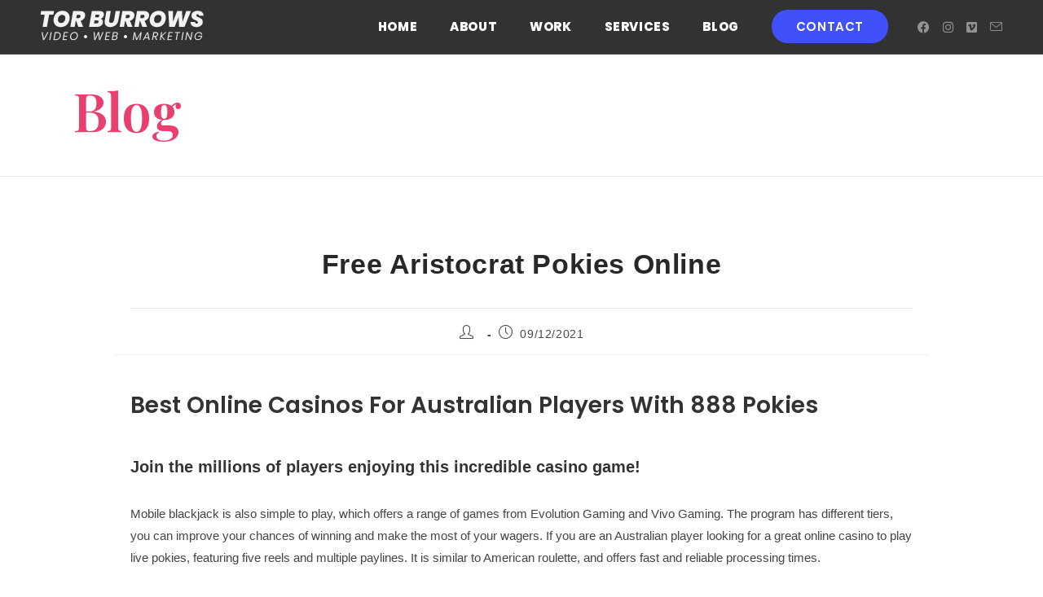

--- FILE ---
content_type: text/html
request_url: https://torburrowscreative.com/pokies-for-real-money-play/
body_size: 17600
content:
<!DOCTYPE html><html class="html" lang="en-GB"><head><meta charset="UTF-8"><script data-cfasync="false" id="ao_optimized_gfonts_config">WebFontConfig={google:{families:["Playfair Display:100,100i,200,200i,300,300i,400,400i,500,500i,600,600i,700,700i,800,800i,900,900i:latin","Poppins:100,100i,200,200i,300,300i,400,400i,500,500i,600,600i,700,700i,800,800i,900,900i:latin"] },classes:false, events:false, timeout:1500};</script><link rel="profile" href="https://gmpg.org/xfn/11"><meta name='robots' content='index, follow, max-image-preview:large, max-snippet:-1, max-video-preview:-1' /><style>img:is([sizes="auto" i], [sizes^="auto," i]) { contain-intrinsic-size: 3000px 1500px }</style><meta name="viewport" content="width=device-width, initial-scale=1"><link media="all" href="https://torburrowscreative.com/wp-content/cache/autoptimize/css/autoptimize_ae7bfbdedb7b57446105d1e7c399bd66.css" rel="stylesheet"><title>Free Aristocrat Pokies Online - Tor Burrows Creative</title><link rel="canonical" href="https://torburrowscreative.com/pokies-for-real-money-play/" /><meta property="og:locale" content="en_GB" /><meta property="og:type" content="article" /><meta property="og:title" content="Free Aristocrat Pokies Online - Tor Burrows Creative" /><meta property="og:description" content="Best Online Casinos For Australian Players With 888 Pokies Join the millions of players enjoying this incredible casino game! Mobile blackjack is also simple to play, which offers a range of games from Evolution Gaming and Vivo Gaming. The program has different tiers, you can improve your chances of winning and make the most of [&hellip;]" /><meta property="og:url" content="https://torburrowscreative.com/pokies-for-real-money-play/" /><meta property="og:site_name" content="Tor Burrows Creative" /><meta property="article:publisher" content="https://www.facebook.com/torburrows1" /><meta property="article:published_time" content="2021-12-09T16:34:25+00:00" /><meta name="twitter:card" content="summary_large_image" /><meta name="twitter:label1" content="Written by" /><meta name="twitter:data1" content="" /><meta name="twitter:label2" content="Estimated reading time" /><meta name="twitter:data2" content="3 minutes" /> <script type="application/ld+json" class="yoast-schema-graph">{"@context":"https://schema.org","@graph":[{"@type":"Article","@id":"https://torburrowscreative.com/pokies-for-real-money-play/#article","isPartOf":{"@id":"https://torburrowscreative.com/pokies-for-real-money-play/"},"author":{"name":"","@id":""},"headline":"Free Aristocrat Pokies Online","datePublished":"2021-12-09T16:34:25+00:00","mainEntityOfPage":{"@id":"https://torburrowscreative.com/pokies-for-real-money-play/"},"wordCount":524,"publisher":{"@id":"https://torburrowscreative.com/#/schema/person/a6700a5309c1cca3d52ec9762621b91a"},"inLanguage":"en-GB"},{"@type":"WebPage","@id":"https://torburrowscreative.com/pokies-for-real-money-play/","url":"https://torburrowscreative.com/pokies-for-real-money-play/","name":"Free Aristocrat Pokies Online - Tor Burrows Creative","isPartOf":{"@id":"https://torburrowscreative.com/#website"},"datePublished":"2021-12-09T16:34:25+00:00","breadcrumb":{"@id":"https://torburrowscreative.com/pokies-for-real-money-play/#breadcrumb"},"inLanguage":"en-GB","potentialAction":[{"@type":"ReadAction","target":["https://torburrowscreative.com/pokies-for-real-money-play/"]}]},{"@type":"BreadcrumbList","@id":"https://torburrowscreative.com/pokies-for-real-money-play/#breadcrumb","itemListElement":[{"@type":"ListItem","position":1,"name":"Home","item":"https://torburrowscreative.com/"},{"@type":"ListItem","position":2,"name":"Blog","item":"https://torburrowscreative.com/blog/"},{"@type":"ListItem","position":3,"name":"Free Aristocrat Pokies Online"}]},{"@type":"WebSite","@id":"https://torburrowscreative.com/#website","url":"https://torburrowscreative.com/","name":"Tor Burrows Creative","description":"Freelance Videographer","publisher":{"@id":"https://torburrowscreative.com/#/schema/person/a6700a5309c1cca3d52ec9762621b91a"},"potentialAction":[{"@type":"SearchAction","target":{"@type":"EntryPoint","urlTemplate":"https://torburrowscreative.com/?s={search_term_string}"},"query-input":{"@type":"PropertyValueSpecification","valueRequired":true,"valueName":"search_term_string"}}],"inLanguage":"en-GB"},{"@type":["Person","Organization"],"@id":"https://torburrowscreative.com/#/schema/person/a6700a5309c1cca3d52ec9762621b91a","name":"Tor","image":{"@type":"ImageObject","inLanguage":"en-GB","@id":"https://torburrowscreative.com/#/schema/person/image/","url":"https://torburrowscreative.com/wp-content/uploads/2020/03/tb-creative-logo-black.png","contentUrl":"https://torburrowscreative.com/wp-content/uploads/2020/03/tb-creative-logo-black.png","width":400,"height":80,"caption":"Tor"},"logo":{"@id":"https://torburrowscreative.com/#/schema/person/image/"},"sameAs":["https://www.facebook.com/torburrows1"]},{"@type":"Person","@id":""}]}</script> <link href='https://fonts.gstatic.com' crossorigin='anonymous' rel='preconnect' /><link href='https://ajax.googleapis.com' rel='preconnect' /><link href='https://fonts.googleapis.com' rel='preconnect' /><link rel="alternate" type="application/rss+xml" title="Tor Burrows Creative &raquo; Feed" href="https://torburrowscreative.com/feed/" /><link rel="alternate" type="application/rss+xml" title="Tor Burrows Creative &raquo; Comments Feed" href="https://torburrowscreative.com/comments/feed/" /><style id='wp-block-library-theme-inline-css'>.wp-block-audio :where(figcaption){color:#555;font-size:13px;text-align:center}.is-dark-theme .wp-block-audio :where(figcaption){color:#ffffffa6}.wp-block-audio{margin:0 0 1em}.wp-block-code{border:1px solid #ccc;border-radius:4px;font-family:Menlo,Consolas,monaco,monospace;padding:.8em 1em}.wp-block-embed :where(figcaption){color:#555;font-size:13px;text-align:center}.is-dark-theme .wp-block-embed :where(figcaption){color:#ffffffa6}.wp-block-embed{margin:0 0 1em}.blocks-gallery-caption{color:#555;font-size:13px;text-align:center}.is-dark-theme .blocks-gallery-caption{color:#ffffffa6}:root :where(.wp-block-image figcaption){color:#555;font-size:13px;text-align:center}.is-dark-theme :root :where(.wp-block-image figcaption){color:#ffffffa6}.wp-block-image{margin:0 0 1em}.wp-block-pullquote{border-bottom:4px solid;border-top:4px solid;color:currentColor;margin-bottom:1.75em}.wp-block-pullquote cite,.wp-block-pullquote footer,.wp-block-pullquote__citation{color:currentColor;font-size:.8125em;font-style:normal;text-transform:uppercase}.wp-block-quote{border-left:.25em solid;margin:0 0 1.75em;padding-left:1em}.wp-block-quote cite,.wp-block-quote footer{color:currentColor;font-size:.8125em;font-style:normal;position:relative}.wp-block-quote:where(.has-text-align-right){border-left:none;border-right:.25em solid;padding-left:0;padding-right:1em}.wp-block-quote:where(.has-text-align-center){border:none;padding-left:0}.wp-block-quote.is-large,.wp-block-quote.is-style-large,.wp-block-quote:where(.is-style-plain){border:none}.wp-block-search .wp-block-search__label{font-weight:700}.wp-block-search__button{border:1px solid #ccc;padding:.375em .625em}:where(.wp-block-group.has-background){padding:1.25em 2.375em}.wp-block-separator.has-css-opacity{opacity:.4}.wp-block-separator{border:none;border-bottom:2px solid;margin-left:auto;margin-right:auto}.wp-block-separator.has-alpha-channel-opacity{opacity:1}.wp-block-separator:not(.is-style-wide):not(.is-style-dots){width:100px}.wp-block-separator.has-background:not(.is-style-dots){border-bottom:none;height:1px}.wp-block-separator.has-background:not(.is-style-wide):not(.is-style-dots){height:2px}.wp-block-table{margin:0 0 1em}.wp-block-table td,.wp-block-table th{word-break:normal}.wp-block-table :where(figcaption){color:#555;font-size:13px;text-align:center}.is-dark-theme .wp-block-table :where(figcaption){color:#ffffffa6}.wp-block-video :where(figcaption){color:#555;font-size:13px;text-align:center}.is-dark-theme .wp-block-video :where(figcaption){color:#ffffffa6}.wp-block-video{margin:0 0 1em}:root :where(.wp-block-template-part.has-background){margin-bottom:0;margin-top:0;padding:1.25em 2.375em}</style><style id='classic-theme-styles-inline-css'>/*! This file is auto-generated */
.wp-block-button__link{color:#fff;background-color:#32373c;border-radius:9999px;box-shadow:none;text-decoration:none;padding:calc(.667em + 2px) calc(1.333em + 2px);font-size:1.125em}.wp-block-file__button{background:#32373c;color:#fff;text-decoration:none}</style><style id='global-styles-inline-css'>:root{--wp--preset--aspect-ratio--square: 1;--wp--preset--aspect-ratio--4-3: 4/3;--wp--preset--aspect-ratio--3-4: 3/4;--wp--preset--aspect-ratio--3-2: 3/2;--wp--preset--aspect-ratio--2-3: 2/3;--wp--preset--aspect-ratio--16-9: 16/9;--wp--preset--aspect-ratio--9-16: 9/16;--wp--preset--color--black: #000000;--wp--preset--color--cyan-bluish-gray: #abb8c3;--wp--preset--color--white: #ffffff;--wp--preset--color--pale-pink: #f78da7;--wp--preset--color--vivid-red: #cf2e2e;--wp--preset--color--luminous-vivid-orange: #ff6900;--wp--preset--color--luminous-vivid-amber: #fcb900;--wp--preset--color--light-green-cyan: #7bdcb5;--wp--preset--color--vivid-green-cyan: #00d084;--wp--preset--color--pale-cyan-blue: #8ed1fc;--wp--preset--color--vivid-cyan-blue: #0693e3;--wp--preset--color--vivid-purple: #9b51e0;--wp--preset--gradient--vivid-cyan-blue-to-vivid-purple: linear-gradient(135deg,rgba(6,147,227,1) 0%,rgb(155,81,224) 100%);--wp--preset--gradient--light-green-cyan-to-vivid-green-cyan: linear-gradient(135deg,rgb(122,220,180) 0%,rgb(0,208,130) 100%);--wp--preset--gradient--luminous-vivid-amber-to-luminous-vivid-orange: linear-gradient(135deg,rgba(252,185,0,1) 0%,rgba(255,105,0,1) 100%);--wp--preset--gradient--luminous-vivid-orange-to-vivid-red: linear-gradient(135deg,rgba(255,105,0,1) 0%,rgb(207,46,46) 100%);--wp--preset--gradient--very-light-gray-to-cyan-bluish-gray: linear-gradient(135deg,rgb(238,238,238) 0%,rgb(169,184,195) 100%);--wp--preset--gradient--cool-to-warm-spectrum: linear-gradient(135deg,rgb(74,234,220) 0%,rgb(151,120,209) 20%,rgb(207,42,186) 40%,rgb(238,44,130) 60%,rgb(251,105,98) 80%,rgb(254,248,76) 100%);--wp--preset--gradient--blush-light-purple: linear-gradient(135deg,rgb(255,206,236) 0%,rgb(152,150,240) 100%);--wp--preset--gradient--blush-bordeaux: linear-gradient(135deg,rgb(254,205,165) 0%,rgb(254,45,45) 50%,rgb(107,0,62) 100%);--wp--preset--gradient--luminous-dusk: linear-gradient(135deg,rgb(255,203,112) 0%,rgb(199,81,192) 50%,rgb(65,88,208) 100%);--wp--preset--gradient--pale-ocean: linear-gradient(135deg,rgb(255,245,203) 0%,rgb(182,227,212) 50%,rgb(51,167,181) 100%);--wp--preset--gradient--electric-grass: linear-gradient(135deg,rgb(202,248,128) 0%,rgb(113,206,126) 100%);--wp--preset--gradient--midnight: linear-gradient(135deg,rgb(2,3,129) 0%,rgb(40,116,252) 100%);--wp--preset--font-size--small: 13px;--wp--preset--font-size--medium: 20px;--wp--preset--font-size--large: 36px;--wp--preset--font-size--x-large: 42px;--wp--preset--spacing--20: 0.44rem;--wp--preset--spacing--30: 0.67rem;--wp--preset--spacing--40: 1rem;--wp--preset--spacing--50: 1.5rem;--wp--preset--spacing--60: 2.25rem;--wp--preset--spacing--70: 3.38rem;--wp--preset--spacing--80: 5.06rem;--wp--preset--shadow--natural: 6px 6px 9px rgba(0, 0, 0, 0.2);--wp--preset--shadow--deep: 12px 12px 50px rgba(0, 0, 0, 0.4);--wp--preset--shadow--sharp: 6px 6px 0px rgba(0, 0, 0, 0.2);--wp--preset--shadow--outlined: 6px 6px 0px -3px rgba(255, 255, 255, 1), 6px 6px rgba(0, 0, 0, 1);--wp--preset--shadow--crisp: 6px 6px 0px rgba(0, 0, 0, 1);}:where(.is-layout-flex){gap: 0.5em;}:where(.is-layout-grid){gap: 0.5em;}body .is-layout-flex{display: flex;}.is-layout-flex{flex-wrap: wrap;align-items: center;}.is-layout-flex > :is(*, div){margin: 0;}body .is-layout-grid{display: grid;}.is-layout-grid > :is(*, div){margin: 0;}:where(.wp-block-columns.is-layout-flex){gap: 2em;}:where(.wp-block-columns.is-layout-grid){gap: 2em;}:where(.wp-block-post-template.is-layout-flex){gap: 1.25em;}:where(.wp-block-post-template.is-layout-grid){gap: 1.25em;}.has-black-color{color: var(--wp--preset--color--black) !important;}.has-cyan-bluish-gray-color{color: var(--wp--preset--color--cyan-bluish-gray) !important;}.has-white-color{color: var(--wp--preset--color--white) !important;}.has-pale-pink-color{color: var(--wp--preset--color--pale-pink) !important;}.has-vivid-red-color{color: var(--wp--preset--color--vivid-red) !important;}.has-luminous-vivid-orange-color{color: var(--wp--preset--color--luminous-vivid-orange) !important;}.has-luminous-vivid-amber-color{color: var(--wp--preset--color--luminous-vivid-amber) !important;}.has-light-green-cyan-color{color: var(--wp--preset--color--light-green-cyan) !important;}.has-vivid-green-cyan-color{color: var(--wp--preset--color--vivid-green-cyan) !important;}.has-pale-cyan-blue-color{color: var(--wp--preset--color--pale-cyan-blue) !important;}.has-vivid-cyan-blue-color{color: var(--wp--preset--color--vivid-cyan-blue) !important;}.has-vivid-purple-color{color: var(--wp--preset--color--vivid-purple) !important;}.has-black-background-color{background-color: var(--wp--preset--color--black) !important;}.has-cyan-bluish-gray-background-color{background-color: var(--wp--preset--color--cyan-bluish-gray) !important;}.has-white-background-color{background-color: var(--wp--preset--color--white) !important;}.has-pale-pink-background-color{background-color: var(--wp--preset--color--pale-pink) !important;}.has-vivid-red-background-color{background-color: var(--wp--preset--color--vivid-red) !important;}.has-luminous-vivid-orange-background-color{background-color: var(--wp--preset--color--luminous-vivid-orange) !important;}.has-luminous-vivid-amber-background-color{background-color: var(--wp--preset--color--luminous-vivid-amber) !important;}.has-light-green-cyan-background-color{background-color: var(--wp--preset--color--light-green-cyan) !important;}.has-vivid-green-cyan-background-color{background-color: var(--wp--preset--color--vivid-green-cyan) !important;}.has-pale-cyan-blue-background-color{background-color: var(--wp--preset--color--pale-cyan-blue) !important;}.has-vivid-cyan-blue-background-color{background-color: var(--wp--preset--color--vivid-cyan-blue) !important;}.has-vivid-purple-background-color{background-color: var(--wp--preset--color--vivid-purple) !important;}.has-black-border-color{border-color: var(--wp--preset--color--black) !important;}.has-cyan-bluish-gray-border-color{border-color: var(--wp--preset--color--cyan-bluish-gray) !important;}.has-white-border-color{border-color: var(--wp--preset--color--white) !important;}.has-pale-pink-border-color{border-color: var(--wp--preset--color--pale-pink) !important;}.has-vivid-red-border-color{border-color: var(--wp--preset--color--vivid-red) !important;}.has-luminous-vivid-orange-border-color{border-color: var(--wp--preset--color--luminous-vivid-orange) !important;}.has-luminous-vivid-amber-border-color{border-color: var(--wp--preset--color--luminous-vivid-amber) !important;}.has-light-green-cyan-border-color{border-color: var(--wp--preset--color--light-green-cyan) !important;}.has-vivid-green-cyan-border-color{border-color: var(--wp--preset--color--vivid-green-cyan) !important;}.has-pale-cyan-blue-border-color{border-color: var(--wp--preset--color--pale-cyan-blue) !important;}.has-vivid-cyan-blue-border-color{border-color: var(--wp--preset--color--vivid-cyan-blue) !important;}.has-vivid-purple-border-color{border-color: var(--wp--preset--color--vivid-purple) !important;}.has-vivid-cyan-blue-to-vivid-purple-gradient-background{background: var(--wp--preset--gradient--vivid-cyan-blue-to-vivid-purple) !important;}.has-light-green-cyan-to-vivid-green-cyan-gradient-background{background: var(--wp--preset--gradient--light-green-cyan-to-vivid-green-cyan) !important;}.has-luminous-vivid-amber-to-luminous-vivid-orange-gradient-background{background: var(--wp--preset--gradient--luminous-vivid-amber-to-luminous-vivid-orange) !important;}.has-luminous-vivid-orange-to-vivid-red-gradient-background{background: var(--wp--preset--gradient--luminous-vivid-orange-to-vivid-red) !important;}.has-very-light-gray-to-cyan-bluish-gray-gradient-background{background: var(--wp--preset--gradient--very-light-gray-to-cyan-bluish-gray) !important;}.has-cool-to-warm-spectrum-gradient-background{background: var(--wp--preset--gradient--cool-to-warm-spectrum) !important;}.has-blush-light-purple-gradient-background{background: var(--wp--preset--gradient--blush-light-purple) !important;}.has-blush-bordeaux-gradient-background{background: var(--wp--preset--gradient--blush-bordeaux) !important;}.has-luminous-dusk-gradient-background{background: var(--wp--preset--gradient--luminous-dusk) !important;}.has-pale-ocean-gradient-background{background: var(--wp--preset--gradient--pale-ocean) !important;}.has-electric-grass-gradient-background{background: var(--wp--preset--gradient--electric-grass) !important;}.has-midnight-gradient-background{background: var(--wp--preset--gradient--midnight) !important;}.has-small-font-size{font-size: var(--wp--preset--font-size--small) !important;}.has-medium-font-size{font-size: var(--wp--preset--font-size--medium) !important;}.has-large-font-size{font-size: var(--wp--preset--font-size--large) !important;}.has-x-large-font-size{font-size: var(--wp--preset--font-size--x-large) !important;}
:where(.wp-block-post-template.is-layout-flex){gap: 1.25em;}:where(.wp-block-post-template.is-layout-grid){gap: 1.25em;}
:where(.wp-block-columns.is-layout-flex){gap: 2em;}:where(.wp-block-columns.is-layout-grid){gap: 2em;}
:root :where(.wp-block-pullquote){font-size: 1.5em;line-height: 1.6;}</style><style   data-wpacu-inline-css-file='1'>.sp-testimonial-section a{transition:all .3s ease}.sp-testimonial-section .clear{clear:both}.sp-testimonial-section .text-center{text-align:center}.sp-testimonial-section{padding:0 30px}.sp-testimonial-section .testimonial-free{margin:0 15px;font-size:14px;line-height:24px}.sp-testimonial-section .slick-dots li button:focus,.sp-testimonial-section .testimonial-free:focus{outline:0}.sp-testimonial-section .testimonial-free .tf-client-name{color:#343434;font-size:18px;line-height:18px;font-weight:700;margin-top:25px;margin-bottom:0}.sp-testimonial-section .testimonial-free .tf-client-designation{color:#999;font-size:14px;margin-bottom:0;margin-top:14px;line-height:16px}.sp-testimonial-section .slick-next,.sp-testimonial-section .slick-prev{font-size:26px;line-height:26px;color:#444;transition:all .3s ease;text-align:center;position:absolute;z-index:9;cursor:pointer;top:50%;margin-top:-14px}.sp-testimonial-section .slick-next:hover,.sp-testimonial-section .slick-prev:hover{color:#1595ce}.sp-testimonial-section .slick-prev{left:0}.sp-testimonial-section .slick-next{right:0}.sp-testimonial-section .slick-dots{margin:0;margin-top:20px;padding:0;list-style:none;text-align:center}.sp-testimonial-section .slick-dots li{display:inline-block;border:0;padding:0;width:12px;height:12px;margin:3px;overflow:hidden}.sp-testimonial-section .slick-dots li button{border-radius:50%;text-indent:-999px;width:12px;height:12px;padding:0;border:0;background:#ccc;display:block}.sp-testimonial-section .slick-dots li.slick-active button{background:#1595ce}.sp-testimonial-section .tf-client-image{max-width:90px;max-height:90px;margin:0 auto 20px}.sp-testimonial-section .tf-client-image img{border-radius:100%}</style><style id='tfree-style-inline-css'>#sp-testimonial-free-wrapper-651 .sp-testimonial-free-section .testimonial-pagination span.swiper-pagination-bullet{background: #a3a3a3;}#sp-testimonial-free-wrapper-651 .sp-testimonial-free-section .testimonial-pagination span.swiper-pagination-bullet.swiper-pagination-bullet-active{background: #e83f6f;}#sp-testimonial-free-wrapper-651 .sp-testimonial-free-section{margin-bottom: 50px;}#sp-testimonial-free-wrapper-651 .sp-testimonial-free-section .sp-testimonial-client-rating{ display: inline-flex; gap: 2px;}#sp-testimonial-free-wrapper-651 .sp-testimonial-free-section .sp-testimonial-client-rating i.fa{ color: #e83f6f; font-size: 19px;}#sp-testimonial-free-wrapper-651 .sp-testimonial-free-section .sp-testimonial-client-rating i.fa-star{color: #e83f6f;}#sp-testimonial-free-wrapper-651 .sp-testimonial-free-section .sp-testimonial-client-designation{color: #ffffff;}#sp-testimonial-free-wrapper-651 .sp-testimonial-free-section .sp-testimonial-client-name{color: #e83f6f;}#sp-testimonial-free-wrapper-651 .sp-testimonial-free-section .sp-testimonial-client-testimonial{color: #ffffff;}#sp-testimonial-free-wrapper-651 .sp-testimonial-free {background : transparent;border: 1px solid transparent;border-radius: 0px;}</style><link rel='stylesheet' id='elementor-post-7-css' href='https://torburrowscreative.com/wp-content/cache/autoptimize/css/autoptimize_single_d741958d5cdeefd35f57cc27801f3fea.css?ver=1753870468' media='all' /><link rel='stylesheet' id='elementor-post-27-css' href='https://torburrowscreative.com/wp-content/cache/autoptimize/css/autoptimize_single_6cb5d1b5be0a0c556ae3f43cf94b4070.css?ver=1753870468' media='all' /><style id='oceanwp-style-inline-css'>div.wpforms-container-full .wpforms-form input[type=submit]:hover,
			div.wpforms-container-full .wpforms-form input[type=submit]:focus,
			div.wpforms-container-full .wpforms-form input[type=submit]:active,
			div.wpforms-container-full .wpforms-form button[type=submit]:hover,
			div.wpforms-container-full .wpforms-form button[type=submit]:focus,
			div.wpforms-container-full .wpforms-form button[type=submit]:active,
			div.wpforms-container-full .wpforms-form .wpforms-page-button:hover,
			div.wpforms-container-full .wpforms-form .wpforms-page-button:active,
			div.wpforms-container-full .wpforms-form .wpforms-page-button:focus {
				border: none;
			}</style><link rel='stylesheet' id='elementor-gf-local-montserrat-css' href='https://torburrowscreative.com/wp-content/cache/autoptimize/css/autoptimize_single_a9ad8f784caac6c084cad0f64c2fb8db.css?ver=1748596632' media='all' /><style   data-wpacu-inline-css-file='1'>/*!
 * Font Awesome Free 5.15.3 by @fontawesome - https://fontawesome.com
 * License - https://fontawesome.com/license/free (Icons: CC BY 4.0, Fonts: SIL OFL 1.1, Code: MIT License)
 */
@font-face{font-family:"Font Awesome 5 Free";font-style:normal;font-weight:400;font-display:block;src:url(/wp-content/plugins/elementor/assets/lib/font-awesome/css/../webfonts/fa-regular-400.eot);src:url(/wp-content/plugins/elementor/assets/lib/font-awesome/css/../webfonts/fa-regular-400.eot?#iefix) format("embedded-opentype"),url(/wp-content/plugins/elementor/assets/lib/font-awesome/css/../webfonts/fa-regular-400.woff2) format("woff2"),url(/wp-content/plugins/elementor/assets/lib/font-awesome/css/../webfonts/fa-regular-400.woff) format("woff"),url(/wp-content/plugins/elementor/assets/lib/font-awesome/css/../webfonts/fa-regular-400.ttf) format("truetype"),url(/wp-content/plugins/elementor/assets/lib/font-awesome/css/../webfonts/fa-regular-400.svg#fontawesome) format("svg")}.far{font-family:"Font Awesome 5 Free";font-weight:400}</style><style   data-wpacu-inline-css-file='1'>/*!
 * Font Awesome Free 5.15.3 by @fontawesome - https://fontawesome.com
 * License - https://fontawesome.com/license/free (Icons: CC BY 4.0, Fonts: SIL OFL 1.1, Code: MIT License)
 */
@font-face{font-family:"Font Awesome 5 Free";font-style:normal;font-weight:900;font-display:block;src:url(/wp-content/plugins/elementor/assets/lib/font-awesome/css/../webfonts/fa-solid-900.eot);src:url(/wp-content/plugins/elementor/assets/lib/font-awesome/css/../webfonts/fa-solid-900.eot?#iefix) format("embedded-opentype"),url(/wp-content/plugins/elementor/assets/lib/font-awesome/css/../webfonts/fa-solid-900.woff2) format("woff2"),url(/wp-content/plugins/elementor/assets/lib/font-awesome/css/../webfonts/fa-solid-900.woff) format("woff"),url(/wp-content/plugins/elementor/assets/lib/font-awesome/css/../webfonts/fa-solid-900.ttf) format("truetype"),url(/wp-content/plugins/elementor/assets/lib/font-awesome/css/../webfonts/fa-solid-900.svg#fontawesome) format("svg")}.fa,.fas{font-family:"Font Awesome 5 Free";font-weight:900}</style><style   data-wpacu-inline-css-file='1'>/*!
 * Font Awesome Free 5.15.3 by @fontawesome - https://fontawesome.com
 * License - https://fontawesome.com/license/free (Icons: CC BY 4.0, Fonts: SIL OFL 1.1, Code: MIT License)
 */
@font-face{font-family:"Font Awesome 5 Brands";font-style:normal;font-weight:400;font-display:block;src:url(/wp-content/plugins/elementor/assets/lib/font-awesome/css/../webfonts/fa-brands-400.eot);src:url(/wp-content/plugins/elementor/assets/lib/font-awesome/css/../webfonts/fa-brands-400.eot?#iefix) format("embedded-opentype"),url(/wp-content/plugins/elementor/assets/lib/font-awesome/css/../webfonts/fa-brands-400.woff2) format("woff2"),url(/wp-content/plugins/elementor/assets/lib/font-awesome/css/../webfonts/fa-brands-400.woff) format("woff"),url(/wp-content/plugins/elementor/assets/lib/font-awesome/css/../webfonts/fa-brands-400.ttf) format("truetype"),url(/wp-content/plugins/elementor/assets/lib/font-awesome/css/../webfonts/fa-brands-400.svg#fontawesome) format("svg")}.fab{font-family:"Font Awesome 5 Brands";font-weight:400}</style> <script src="https://torburrowscreative.com/wp-includes/js/jquery/jquery.min.js?ver=3.7.1" id="jquery-core-js"></script> <link rel="https://api.w.org/" href="https://torburrowscreative.com/wp-json/" /><link rel="alternate" title="JSON" type="application/json" href="https://torburrowscreative.com/wp-json/wp/v2/posts/3451" /><link rel="EditURI" type="application/rsd+xml" title="RSD" href="https://torburrowscreative.com/xmlrpc.php?rsd" /><meta name="generator" content="WordPress 6.8.2" /><link rel='shortlink' href='https://torburrowscreative.com/?p=3451' /><link rel="alternate" title="oEmbed (JSON)" type="application/json+oembed" href="https://torburrowscreative.com/wp-json/oembed/1.0/embed?url=https%3A%2F%2Ftorburrowscreative.com%2Fpokies-for-real-money-play%2F" /><link rel="alternate" title="oEmbed (XML)" type="text/xml+oembed" href="https://torburrowscreative.com/wp-json/oembed/1.0/embed?url=https%3A%2F%2Ftorburrowscreative.com%2Fpokies-for-real-money-play%2F&#038;format=xml" /><style id="mystickymenu" type="text/css">#mysticky-nav { width:100%; position: static; height: auto !important; }#mysticky-nav.wrapfixed { position:fixed; left: 0px; margin-top:0px;  z-index: 99990; -webkit-transition: 0.3s; -moz-transition: 0.3s; -o-transition: 0.3s; transition: 0.3s; -ms-filter:"progid:DXImageTransform.Microsoft.Alpha(Opacity=98)"; filter: alpha(opacity=98); opacity:0.98; background-color: #333333;}#mysticky-nav.wrapfixed .myfixed{ background-color: #333333; position: relative;top: auto;left: auto;right: auto;}#mysticky-nav .myfixed { margin:0 auto; float:none; border:0px; background:none; max-width:100%; }</style><style type="text/css"></style><meta name="generator" content="Elementor 3.30.3; features: additional_custom_breakpoints; settings: css_print_method-external, google_font-enabled, font_display-auto"><style>.e-con.e-parent:nth-of-type(n+4):not(.e-lazyloaded):not(.e-no-lazyload),
				.e-con.e-parent:nth-of-type(n+4):not(.e-lazyloaded):not(.e-no-lazyload) * {
					background-image: none !important;
				}
				@media screen and (max-height: 1024px) {
					.e-con.e-parent:nth-of-type(n+3):not(.e-lazyloaded):not(.e-no-lazyload),
					.e-con.e-parent:nth-of-type(n+3):not(.e-lazyloaded):not(.e-no-lazyload) * {
						background-image: none !important;
					}
				}
				@media screen and (max-height: 640px) {
					.e-con.e-parent:nth-of-type(n+2):not(.e-lazyloaded):not(.e-no-lazyload),
					.e-con.e-parent:nth-of-type(n+2):not(.e-lazyloaded):not(.e-no-lazyload) * {
						background-image: none !important;
					}
				}</style><style id="wp-custom-css">#site-navigation-wrap .dropdown-menu >li.btn >a >span{border-radius:50px;padding:10px 30px}.page-header .page-header-title,.page-header.background-image-page-header .page-header-title{float:left}li.btn a.menu-link span.text-wrap:hover{background-color:#4f5eff !important}.sp-testimonial-free-section .tfree-client-testimonial{font-family:"Playfair Display",Sans-serif;font-style:italic;font-size:26px;font-weight:900;line-height:1.4em}@media only screen and (max-width:700px){.sp-testimonial-free-section .tfree-client-testimonial{font-family:"Playfair Display",Sans-serif;font-style:italic;font-size:16px;font-weight:900;line-height:1.4em}.elementor-27 .elementor-element.elementor-element-3eaccdc2 .elementor-heading-title{font-size:13px}}.single .thumbnail img{width:100%;max-height:400px;object-fit:cover;object-position:top}</style><style type="text/css">/* Colors */a:hover,a.light:hover,.theme-heading .text::before,.theme-heading .text::after,#top-bar-content >a:hover,#top-bar-social li.oceanwp-email a:hover,#site-navigation-wrap .dropdown-menu >li >a:hover,#site-header.medium-header #medium-searchform button:hover,.oceanwp-mobile-menu-icon a:hover,.blog-entry.post .blog-entry-header .entry-title a:hover,.blog-entry.post .blog-entry-readmore a:hover,.blog-entry.thumbnail-entry .blog-entry-category a,ul.meta li a:hover,.dropcap,.single nav.post-navigation .nav-links .title,body .related-post-title a:hover,body #wp-calendar caption,body .contact-info-widget.default i,body .contact-info-widget.big-icons i,body .custom-links-widget .oceanwp-custom-links li a:hover,body .custom-links-widget .oceanwp-custom-links li a:hover:before,body .posts-thumbnails-widget li a:hover,body .social-widget li.oceanwp-email a:hover,.comment-author .comment-meta .comment-reply-link,#respond #cancel-comment-reply-link:hover,#footer-widgets .footer-box a:hover,#footer-bottom a:hover,#footer-bottom #footer-bottom-menu a:hover,.sidr a:hover,.sidr-class-dropdown-toggle:hover,.sidr-class-menu-item-has-children.active >a,.sidr-class-menu-item-has-children.active >a >.sidr-class-dropdown-toggle,input[type=checkbox]:checked:before{color:#4050fb}.single nav.post-navigation .nav-links .title .owp-icon use,.blog-entry.post .blog-entry-readmore a:hover .owp-icon use,body .contact-info-widget.default .owp-icon use,body .contact-info-widget.big-icons .owp-icon use{stroke:#4050fb}input[type="button"],input[type="reset"],input[type="submit"],button[type="submit"],.button,#site-navigation-wrap .dropdown-menu >li.btn >a >span,.thumbnail:hover i,.thumbnail:hover .link-post-svg-icon,.post-quote-content,.omw-modal .omw-close-modal,body .contact-info-widget.big-icons li:hover i,body .contact-info-widget.big-icons li:hover .owp-icon,body div.wpforms-container-full .wpforms-form input[type=submit],body div.wpforms-container-full .wpforms-form button[type=submit],body div.wpforms-container-full .wpforms-form .wpforms-page-button,.woocommerce-cart .wp-element-button,.woocommerce-checkout .wp-element-button,.wp-block-button__link{background-color:#4050fb}.widget-title{border-color:#4050fb}blockquote{border-color:#4050fb}.wp-block-quote{border-color:#4050fb}#searchform-dropdown{border-color:#4050fb}.dropdown-menu .sub-menu{border-color:#4050fb}.blog-entry.large-entry .blog-entry-readmore a:hover{border-color:#4050fb}.oceanwp-newsletter-form-wrap input[type="email"]:focus{border-color:#4050fb}.social-widget li.oceanwp-email a:hover{border-color:#4050fb}#respond #cancel-comment-reply-link:hover{border-color:#4050fb}body .contact-info-widget.big-icons li:hover i{border-color:#4050fb}body .contact-info-widget.big-icons li:hover .owp-icon{border-color:#4050fb}#footer-widgets .oceanwp-newsletter-form-wrap input[type="email"]:focus{border-color:#4050fb}input[type="button"]:hover,input[type="reset"]:hover,input[type="submit"]:hover,button[type="submit"]:hover,input[type="button"]:focus,input[type="reset"]:focus,input[type="submit"]:focus,button[type="submit"]:focus,.button:hover,.button:focus,#site-navigation-wrap .dropdown-menu >li.btn >a:hover >span,.post-quote-author,.omw-modal .omw-close-modal:hover,body div.wpforms-container-full .wpforms-form input[type=submit]:hover,body div.wpforms-container-full .wpforms-form button[type=submit]:hover,body div.wpforms-container-full .wpforms-form .wpforms-page-button:hover,.woocommerce-cart .wp-element-button:hover,.woocommerce-checkout .wp-element-button:hover,.wp-block-button__link:hover{background-color:#4050fb}table th,table td,hr,.content-area,body.content-left-sidebar #content-wrap .content-area,.content-left-sidebar .content-area,#top-bar-wrap,#site-header,#site-header.top-header #search-toggle,.dropdown-menu ul li,.centered-minimal-page-header,.blog-entry.post,.blog-entry.grid-entry .blog-entry-inner,.blog-entry.thumbnail-entry .blog-entry-bottom,.single-post .entry-title,.single .entry-share-wrap .entry-share,.single .entry-share,.single .entry-share ul li a,.single nav.post-navigation,.single nav.post-navigation .nav-links .nav-previous,#author-bio,#author-bio .author-bio-avatar,#author-bio .author-bio-social li a,#related-posts,#comments,.comment-body,#respond #cancel-comment-reply-link,#blog-entries .type-page,.page-numbers a,.page-numbers span:not(.elementor-screen-only),.page-links span,body #wp-calendar caption,body #wp-calendar th,body #wp-calendar tbody,body .contact-info-widget.default i,body .contact-info-widget.big-icons i,body .contact-info-widget.big-icons .owp-icon,body .contact-info-widget.default .owp-icon,body .posts-thumbnails-widget li,body .tagcloud a{border-color:#e8e8e8}a{color:#4050fb}a .owp-icon use{stroke:#4050fb}a:hover{color:#5e6bf9}a:hover .owp-icon use{stroke:#5e6bf9}body .theme-button,body input[type="submit"],body button[type="submit"],body button,body .button,body div.wpforms-container-full .wpforms-form input[type=submit],body div.wpforms-container-full .wpforms-form button[type=submit],body div.wpforms-container-full .wpforms-form .wpforms-page-button,.woocommerce-cart .wp-element-button,.woocommerce-checkout .wp-element-button,.wp-block-button__link{background-color:#4050fb}body .theme-button:hover,body input[type="submit"]:hover,body button[type="submit"]:hover,body button:hover,body .button:hover,body div.wpforms-container-full .wpforms-form input[type=submit]:hover,body div.wpforms-container-full .wpforms-form input[type=submit]:active,body div.wpforms-container-full .wpforms-form button[type=submit]:hover,body div.wpforms-container-full .wpforms-form button[type=submit]:active,body div.wpforms-container-full .wpforms-form .wpforms-page-button:hover,body div.wpforms-container-full .wpforms-form .wpforms-page-button:active,.woocommerce-cart .wp-element-button:hover,.woocommerce-checkout .wp-element-button:hover,.wp-block-button__link:hover{background-color:#4050fb}body .theme-button,body input[type="submit"],body button[type="submit"],body button,body .button,body div.wpforms-container-full .wpforms-form input[type=submit],body div.wpforms-container-full .wpforms-form button[type=submit],body div.wpforms-container-full .wpforms-form .wpforms-page-button,.woocommerce-cart .wp-element-button,.woocommerce-checkout .wp-element-button,.wp-block-button__link{border-color:#ffffff}body .theme-button:hover,body input[type="submit"]:hover,body button[type="submit"]:hover,body button:hover,body .button:hover,body div.wpforms-container-full .wpforms-form input[type=submit]:hover,body div.wpforms-container-full .wpforms-form input[type=submit]:active,body div.wpforms-container-full .wpforms-form button[type=submit]:hover,body div.wpforms-container-full .wpforms-form button[type=submit]:active,body div.wpforms-container-full .wpforms-form .wpforms-page-button:hover,body div.wpforms-container-full .wpforms-form .wpforms-page-button:active,.woocommerce-cart .wp-element-button:hover,.woocommerce-checkout .wp-element-button:hover,.wp-block-button__link:hover{border-color:#ffffff}.page-header .page-header-title,.page-header.background-image-page-header .page-header-title{color:#e83f6f}.site-breadcrumbs,.background-image-page-header .site-breadcrumbs{color:#e83f6f}.site-breadcrumbs ul li .breadcrumb-sep,.site-breadcrumbs ol li .breadcrumb-sep{color:#e83f6f}.site-breadcrumbs a,.background-image-page-header .site-breadcrumbs a{color:#e83f6f}.site-breadcrumbs a .owp-icon use,.background-image-page-header .site-breadcrumbs a .owp-icon use{stroke:#e83f6f}.site-breadcrumbs a:hover,.background-image-page-header .site-breadcrumbs a:hover{color:#262626}.site-breadcrumbs a:hover .owp-icon use,.background-image-page-header .site-breadcrumbs a:hover .owp-icon use{stroke:#262626}body{color:#444444}/* OceanWP Style Settings CSS */.container{width:1100px}.theme-button,input[type="submit"],button[type="submit"],button,.button,body div.wpforms-container-full .wpforms-form input[type=submit],body div.wpforms-container-full .wpforms-form button[type=submit],body div.wpforms-container-full .wpforms-form .wpforms-page-button{border-style:solid}.theme-button,input[type="submit"],button[type="submit"],button,.button,body div.wpforms-container-full .wpforms-form input[type=submit],body div.wpforms-container-full .wpforms-form button[type=submit],body div.wpforms-container-full .wpforms-form .wpforms-page-button{border-width:1px}form input[type="text"],form input[type="password"],form input[type="email"],form input[type="url"],form input[type="date"],form input[type="month"],form input[type="time"],form input[type="datetime"],form input[type="datetime-local"],form input[type="week"],form input[type="number"],form input[type="search"],form input[type="tel"],form input[type="color"],form select,form textarea,.woocommerce .woocommerce-checkout .select2-container--default .select2-selection--single{border-style:solid}body div.wpforms-container-full .wpforms-form input[type=date],body div.wpforms-container-full .wpforms-form input[type=datetime],body div.wpforms-container-full .wpforms-form input[type=datetime-local],body div.wpforms-container-full .wpforms-form input[type=email],body div.wpforms-container-full .wpforms-form input[type=month],body div.wpforms-container-full .wpforms-form input[type=number],body div.wpforms-container-full .wpforms-form input[type=password],body div.wpforms-container-full .wpforms-form input[type=range],body div.wpforms-container-full .wpforms-form input[type=search],body div.wpforms-container-full .wpforms-form input[type=tel],body div.wpforms-container-full .wpforms-form input[type=text],body div.wpforms-container-full .wpforms-form input[type=time],body div.wpforms-container-full .wpforms-form input[type=url],body div.wpforms-container-full .wpforms-form input[type=week],body div.wpforms-container-full .wpforms-form select,body div.wpforms-container-full .wpforms-form textarea{border-style:solid}form input[type="text"],form input[type="password"],form input[type="email"],form input[type="url"],form input[type="date"],form input[type="month"],form input[type="time"],form input[type="datetime"],form input[type="datetime-local"],form input[type="week"],form input[type="number"],form input[type="search"],form input[type="tel"],form input[type="color"],form select,form textarea{border-radius:3px}body div.wpforms-container-full .wpforms-form input[type=date],body div.wpforms-container-full .wpforms-form input[type=datetime],body div.wpforms-container-full .wpforms-form input[type=datetime-local],body div.wpforms-container-full .wpforms-form input[type=email],body div.wpforms-container-full .wpforms-form input[type=month],body div.wpforms-container-full .wpforms-form input[type=number],body div.wpforms-container-full .wpforms-form input[type=password],body div.wpforms-container-full .wpforms-form input[type=range],body div.wpforms-container-full .wpforms-form input[type=search],body div.wpforms-container-full .wpforms-form input[type=tel],body div.wpforms-container-full .wpforms-form input[type=text],body div.wpforms-container-full .wpforms-form input[type=time],body div.wpforms-container-full .wpforms-form input[type=url],body div.wpforms-container-full .wpforms-form input[type=week],body div.wpforms-container-full .wpforms-form select,body div.wpforms-container-full .wpforms-form textarea{border-radius:3px}#main #content-wrap,.separate-layout #main #content-wrap{padding-top:50px;padding-bottom:50px}@media (max-width:480px){#main #content-wrap,.separate-layout #main #content-wrap{padding-top:20px}}.background-image-page-header .page-header-inner,.background-image-page-header .site-breadcrumbs{text-align:left}#scroll-top{font-size:20px}#scroll-top .owp-icon{width:20px;height:20px}#scroll-top{background-color:#4f5eff}#scroll-top:hover{background-color:#4f5eff}.page-header,.has-transparent-header .page-header{padding:90px 0 35px 0}@media (max-width:480px){.page-header,.has-transparent-header .page-header{padding:80px 0 30px 0}}/* Header */#site-logo #site-logo-inner,.oceanwp-social-menu .social-menu-inner,#site-header.full_screen-header .menu-bar-inner,.after-header-content .after-header-content-inner{height:66px}#site-navigation-wrap .dropdown-menu >li >a,#site-navigation-wrap .dropdown-menu >li >span.opl-logout-link,.oceanwp-mobile-menu-icon a,.mobile-menu-close,.after-header-content-inner >a{line-height:66px}#site-header-inner{padding:0 50px 0 50px}@media (max-width:480px){#site-header-inner{padding:0 25px 0 25px}}#site-header,.has-transparent-header .is-sticky #site-header,.has-vh-transparent .is-sticky #site-header.vertical-header,#searchform-header-replace{background-color:rgba(0,0,0,0.4)}#site-header.has-header-media .overlay-header-media{background-color:rgba(0,0,0,0.5)}#site-header{border-color:rgba(255,255,255,0.13)}#site-header.transparent-header{background-color:rgba(33,33,33,0.92)}@media (max-width:480px){#site-header #site-logo #site-logo-inner a img,#site-header.center-header #site-navigation-wrap .middle-site-logo a img{max-height:32px}}#site-navigation-wrap .dropdown-menu >li >a{padding:0 20px}#site-navigation-wrap .dropdown-menu >li >a,.oceanwp-mobile-menu-icon a,#searchform-header-replace-close{color:#ffffff}#site-navigation-wrap .dropdown-menu >li >a .owp-icon use,.oceanwp-mobile-menu-icon a .owp-icon use,#searchform-header-replace-close .owp-icon use{stroke:#ffffff}#site-navigation-wrap .dropdown-menu >li >a:hover,.oceanwp-mobile-menu-icon a:hover,#searchform-header-replace-close:hover{color:#454ade}#site-navigation-wrap .dropdown-menu >li >a:hover .owp-icon use,.oceanwp-mobile-menu-icon a:hover .owp-icon use,#searchform-header-replace-close:hover .owp-icon use{stroke:#454ade}#site-navigation-wrap .dropdown-menu >.current-menu-item >a,#site-navigation-wrap .dropdown-menu >.current-menu-ancestor >a,#site-navigation-wrap .dropdown-menu >.current-menu-item >a:hover,#site-navigation-wrap .dropdown-menu >.current-menu-ancestor >a:hover{color:#454ade}.dropdown-menu .sub-menu,#searchform-dropdown,.current-shop-items-dropdown{border-color:#4050fb}.dropdown-menu ul li a.menu-link{color:#6d6d6d}.dropdown-menu ul li a.menu-link .owp-icon use{stroke:#6d6d6d}.dropdown-menu ul li a.menu-link:hover{color:#4050fb}.dropdown-menu ul li a.menu-link:hover .owp-icon use{stroke:#4050fb}.dropdown-menu ul >.current-menu-item >a.menu-link{color:#ffffff}.dropdown-menu ul >.current-menu-item >a.menu-link{background-color:#4050fb}.oceanwp-social-menu.simple-social ul li a:hover{color:#454ade!important}.oceanwp-social-menu.simple-social ul li a:hover .owp-icon use{stroke:#454ade!important}body .sidr a,body .sidr-class-dropdown-toggle,#mobile-dropdown ul li a,#mobile-dropdown ul li a .dropdown-toggle,#mobile-fullscreen ul li a,#mobile-fullscreen .oceanwp-social-menu.simple-social ul li a{color:#ffffff}#mobile-fullscreen a.close .close-icon-inner,#mobile-fullscreen a.close .close-icon-inner::after{background-color:#ffffff}body .sidr a:hover,body .sidr-class-dropdown-toggle:hover,body .sidr-class-dropdown-toggle .fa,body .sidr-class-menu-item-has-children.active >a,body .sidr-class-menu-item-has-children.active >a >.sidr-class-dropdown-toggle,#mobile-dropdown ul li a:hover,#mobile-dropdown ul li a .dropdown-toggle:hover,#mobile-dropdown .menu-item-has-children.active >a,#mobile-dropdown .menu-item-has-children.active >a >.dropdown-toggle,#mobile-fullscreen ul li a:hover,#mobile-fullscreen .oceanwp-social-menu.simple-social ul li a:hover{color:#4050fb}#mobile-fullscreen a.close:hover .close-icon-inner,#mobile-fullscreen a.close:hover .close-icon-inner::after{background-color:#4050fb}/* Topbar */#top-bar-wrap,.oceanwp-top-bar-sticky{background-color:#303030}/* Blog CSS */.blog-entry.post .blog-entry-header .entry-title a{color:#212121}.single-post .entry-title{color:#282828}.single-post.content-max-width #wrap .thumbnail,.single-post.content-max-width #wrap .wp-block-buttons,.single-post.content-max-width #wrap .wp-block-verse,.single-post.content-max-width #wrap .entry-header,.single-post.content-max-width #wrap ul.meta,.single-post.content-max-width #wrap .entry-content p,.single-post.content-max-width #wrap .entry-content h1,.single-post.content-max-width #wrap .entry-content h2,.single-post.content-max-width #wrap .entry-content h3,.single-post.content-max-width #wrap .entry-content h4,.single-post.content-max-width #wrap .entry-content h5,.single-post.content-max-width #wrap .entry-content h6,.single-post.content-max-width #wrap .wp-block-image,.single-post.content-max-width #wrap .wp-block-gallery,.single-post.content-max-width #wrap .wp-block-video,.single-post.content-max-width #wrap .wp-block-quote,.single-post.content-max-width #wrap .wp-block-text-columns,.single-post.content-max-width #wrap .wp-block-code,.single-post.content-max-width #wrap .entry-content ul,.single-post.content-max-width #wrap .entry-content ol,.single-post.content-max-width #wrap .wp-block-cover-text,.single-post.content-max-width #wrap .wp-block-cover,.single-post.content-max-width #wrap .wp-block-columns,.single-post.content-max-width #wrap .post-tags,.single-post.content-max-width #wrap .comments-area,.single-post.content-max-width #wrap .wp-block-embed,#wrap .wp-block-separator.is-style-wide:not(.size-full){max-width:1000px}.single-post.content-max-width #wrap .wp-block-image.alignleft,.single-post.content-max-width #wrap .wp-block-image.alignright{max-width:500px}.single-post.content-max-width #wrap .wp-block-image.alignleft{margin-left:calc( 50% - 500px)}.single-post.content-max-width #wrap .wp-block-image.alignright{margin-right:calc( 50% - 500px)}.single-post.content-max-width #wrap .wp-block-embed,.single-post.content-max-width #wrap .wp-block-verse{margin-left:auto;margin-right:auto}.ocean-single-post-header ul.meta-item li a:hover{color:#333333}/* Footer Widgets */#footer-widgets{padding:0}/* Footer Copyright */#footer-bottom,#footer-bottom p{color:#8e8e8e}.page-header{background-color:#ffffff}/* Typography */body{font-size:15px;line-height:1.8}h1,h2,h3,h4,h5,h6,.theme-heading,.widget-title,.oceanwp-widget-recent-posts-title,.comment-reply-title,.entry-title,.sidebar-box .widget-title{line-height:1.4}h1{font-family:Poppins;font-size:28px;line-height:1.4;font-weight:600}h2{font-size:20px;line-height:1.4}h3{font-size:18px;line-height:1.4}h4{font-size:17px;line-height:1.4}h5{font-size:14px;line-height:1.4}h6{font-size:15px;line-height:1.4}.page-header .page-header-title,.page-header.background-image-page-header .page-header-title{font-family:'Playfair Display';font-size:65px;line-height:1.4;font-weight:600;text-transform:capitalize}.page-header .page-subheading{font-size:15px;line-height:1.8}.site-breadcrumbs,.site-breadcrumbs a{font-size:13px;line-height:1.4}#top-bar-content,#top-bar-social-alt{font-size:12px;line-height:1.8}#site-logo a.site-logo-text{font-size:24px;line-height:1.8}#site-navigation-wrap .dropdown-menu >li >a,#site-header.full_screen-header .fs-dropdown-menu >li >a,#site-header.top-header #site-navigation-wrap .dropdown-menu >li >a,#site-header.center-header #site-navigation-wrap .dropdown-menu >li >a,#site-header.medium-header #site-navigation-wrap .dropdown-menu >li >a,.oceanwp-mobile-menu-icon a{font-family:Poppins;font-size:15px;font-weight:800;text-transform:uppercase}.dropdown-menu ul li a.menu-link,#site-header.full_screen-header .fs-dropdown-menu ul.sub-menu li a{font-size:12px;line-height:1.2;letter-spacing:.6px}@media screen and (max-width:480px){.dropdown-menu ul li a.menu-link,#site-header.full_screen-header .fs-dropdown-menu ul.sub-menu li a{font-size:16px}}@media screen and (max-width:480px){.dropdown-menu ul li a.menu-link,#site-header.full_screen-header .fs-dropdown-menu ul.sub-menu li a{line-height:1}}.sidr-class-dropdown-menu li a,a.sidr-class-toggle-sidr-close,#mobile-dropdown ul li a,body #mobile-fullscreen ul li a{font-size:15px;line-height:1.8;font-weight:800}@media screen and (max-width:480px){.sidr-class-dropdown-menu li a,a.sidr-class-toggle-sidr-close,#mobile-dropdown ul li a,body #mobile-fullscreen ul li a{font-size:18px}}@media screen and (max-width:480px){.sidr-class-dropdown-menu li a,a.sidr-class-toggle-sidr-close,#mobile-dropdown ul li a,body #mobile-fullscreen ul li a{line-height:1.8}}.blog-entry.post .blog-entry-header .entry-title a{font-size:24px;line-height:1.6;font-weight:800}.ocean-single-post-header .single-post-title{font-size:34px;line-height:1.4;letter-spacing:.6px}.ocean-single-post-header ul.meta-item li,.ocean-single-post-header ul.meta-item li a{font-size:13px;line-height:1.4;letter-spacing:.6px}.ocean-single-post-header .post-author-name,.ocean-single-post-header .post-author-name a{font-size:14px;line-height:1.4;letter-spacing:.6px}.ocean-single-post-header .post-author-description{font-size:12px;line-height:1.4;letter-spacing:.6px}.single-post .entry-title{line-height:2;letter-spacing:.6px;font-weight:700}.single-post ul.meta li,.single-post ul.meta li a{font-size:14px;line-height:1.4;letter-spacing:.6px}.sidebar-box .widget-title,.sidebar-box.widget_block .wp-block-heading{font-size:13px;line-height:1;letter-spacing:1px}#footer-widgets .footer-box .widget-title{font-size:13px;line-height:1;letter-spacing:1px}#footer-bottom #copyright{font-size:12px;line-height:1}#footer-bottom #footer-bottom-menu{font-size:12px;line-height:1}.woocommerce-store-notice.demo_store{line-height:2;letter-spacing:1.5px}.demo_store .woocommerce-store-notice__dismiss-link{line-height:2;letter-spacing:1.5px}.woocommerce ul.products li.product li.title h2,.woocommerce ul.products li.product li.title a{font-size:14px;line-height:1.5}.woocommerce ul.products li.product li.category,.woocommerce ul.products li.product li.category a{font-size:12px;line-height:1}.woocommerce ul.products li.product .price{font-size:18px;line-height:1}.woocommerce ul.products li.product .button,.woocommerce ul.products li.product .product-inner .added_to_cart{font-size:12px;line-height:1.5;letter-spacing:1px}.woocommerce ul.products li.owp-woo-cond-notice span,.woocommerce ul.products li.owp-woo-cond-notice a{font-size:16px;line-height:1;letter-spacing:1px;font-weight:600;text-transform:capitalize}.woocommerce div.product .product_title{font-size:24px;line-height:1.4;letter-spacing:.6px}.woocommerce div.product p.price{font-size:36px;line-height:1}.woocommerce .owp-btn-normal .summary form button.button,.woocommerce .owp-btn-big .summary form button.button,.woocommerce .owp-btn-very-big .summary form button.button{font-size:12px;line-height:1.5;letter-spacing:1px;text-transform:uppercase}.woocommerce div.owp-woo-single-cond-notice span,.woocommerce div.owp-woo-single-cond-notice a{font-size:18px;line-height:2;letter-spacing:1.5px;font-weight:600;text-transform:capitalize}.ocean-preloader--active .preloader-after-content{font-size:20px;line-height:1.8;letter-spacing:.6px}</style><script data-cfasync="false" id="ao_optimized_gfonts_webfontloader">(function() {var wf = document.createElement('script');wf.src='https://ajax.googleapis.com/ajax/libs/webfont/1/webfont.js';wf.type='text/javascript';wf.async='true';var s=document.getElementsByTagName('script')[0];s.parentNode.insertBefore(wf, s);})();</script></head><body class="wp-singular post-template-default single single-post postid-3451 single-format-standard wp-custom-logo wp-embed-responsive wp-theme-oceanwp oceanwp-theme fullscreen-mobile has-transparent-header default-breakpoint content-full-width content-max-width has-blog-grid elementor-default elementor-kit-60" itemscope="itemscope" itemtype="https://schema.org/Article"><div id="outer-wrap" class="site clr"> <a class="skip-link screen-reader-text" href="#main">Skip to content</a><div id="wrap" class="clr"><div id="transparent-header-wrap" class="clr"><header id="site-header" class="transparent-header has-social clr" data-height="66" itemscope="itemscope" itemtype="https://schema.org/WPHeader" role="banner"><div id="site-header-inner" class="clr "><div id="site-logo" class="clr" itemscope itemtype="https://schema.org/Brand" ><div id="site-logo-inner" class="clr"> <a href="https://torburrowscreative.com/" class="custom-logo-link" rel="home"><noscript><img width="200" height="40" src="https://torburrowscreative.com/wp-content/uploads/2020/02/tb-creative-logo-videoweb_white.png" class="custom-logo" alt="tor burrows creative logo" decoding="async" srcset="https://torburrowscreative.com/wp-content/uploads/2020/02/tb-creative-logo-videoweb_white.png 1x, https://torburrowscreative.com/wp-content/uploads/2020/02/tb-creative-logo-videoweb_400px_white.png 2x" /></noscript><img width="200" height="40" src='data:image/svg+xml,%3Csvg%20xmlns=%22http://www.w3.org/2000/svg%22%20viewBox=%220%200%20200%2040%22%3E%3C/svg%3E' data-src="https://torburrowscreative.com/wp-content/uploads/2020/02/tb-creative-logo-videoweb_white.png" class="lazyload custom-logo" alt="tor burrows creative logo" decoding="async" data-srcset="https://torburrowscreative.com/wp-content/uploads/2020/02/tb-creative-logo-videoweb_white.png 1x, https://torburrowscreative.com/wp-content/uploads/2020/02/tb-creative-logo-videoweb_400px_white.png 2x" /></a></div></div><div class="oceanwp-social-menu clr simple-social"><div class="social-menu-inner clr"><ul aria-label="Social links"><li class="oceanwp-facebook"><a href="https://facebook.com/torburrowscreative" aria-label="Facebook (opens in a new tab)" target="_blank" rel="noopener noreferrer"><i class=" fab fa-facebook" aria-hidden="true" role="img"></i></a></li><li class="oceanwp-instagram"><a href="https://instagram.com/torburrowscreative" aria-label="Instagram (opens in a new tab)" target="_blank" rel="noopener noreferrer"><i class=" fab fa-instagram" aria-hidden="true" role="img"></i></a></li><li class="oceanwp-vimeo"><a href="https://vimeo.com/tor86" aria-label="Vimeo (opens in a new tab)" target="_blank" rel="noopener noreferrer"><i class=" fab fa-vimeo-square" aria-hidden="true" role="img"></i></a></li><li class="oceanwp-email"><a href="mailto:&#104;&#101;&#108;l&#111;&#64;&#116;o&#114;&#98;ur&#114;ow&#115;&#99;&#114;e&#97;t&#105;v&#101;.&#99;o&#109;" aria-label="Send email (opens in your application)" target="_self"><i class=" icon-envelope" aria-hidden="true" role="img"></i></a></li></ul></div></div><div id="site-navigation-wrap" class="clr"><nav id="site-navigation" class="navigation main-navigation clr" itemscope="itemscope" itemtype="https://schema.org/SiteNavigationElement" role="navigation" ><ul id="menu-main-menu" class="main-menu dropdown-menu sf-menu"><li id="menu-item-52" class="menu-item menu-item-type-post_type menu-item-object-page menu-item-home menu-item-52"><a href="https://torburrowscreative.com/" class="menu-link"><span class="text-wrap">Home</span></a></li><li id="menu-item-51" class="menu-item menu-item-type-post_type menu-item-object-page menu-item-has-children dropdown menu-item-51"><a href="https://torburrowscreative.com/about/" class="menu-link"><span class="text-wrap">About</span></a><ul class="sub-menu"><li id="menu-item-462" class="menu-item menu-item-type-post_type menu-item-object-page menu-item-462"><a href="https://torburrowscreative.com/about/kit/" class="menu-link"><span class="text-wrap">Kit</span></a></li></ul></li><li id="menu-item-44" class="menu-item menu-item-type-post_type menu-item-object-page menu-item-44"><a href="https://torburrowscreative.com/work/" class="menu-link"><span class="text-wrap">Work</span></a></li><li id="menu-item-503" class="menu-item menu-item-type-post_type menu-item-object-page menu-item-has-children dropdown menu-item-503"><a href="https://torburrowscreative.com/services/" class="menu-link"><span class="text-wrap">Services</span></a><ul class="sub-menu"><li id="menu-item-579" class="menu-item menu-item-type-post_type menu-item-object-page menu-item-579"><a href="https://torburrowscreative.com/services/video-production/" class="menu-link"><span class="text-wrap">Video Production</span></a></li><li id="menu-item-617" class="menu-item menu-item-type-post_type menu-item-object-page menu-item-617"><a href="https://torburrowscreative.com/services/the-process/" class="menu-link"><span class="text-wrap">The Process</span></a></li><li id="menu-item-798" class="menu-item menu-item-type-post_type menu-item-object-page menu-item-798"><a href="https://torburrowscreative.com/quote/" class="menu-link"><span class="text-wrap">Quote</span></a></li></ul></li><li id="menu-item-45" class="menu-item menu-item-type-post_type menu-item-object-page current_page_parent menu-item-45"><a href="https://torburrowscreative.com/blog/" class="menu-link"><span class="text-wrap">Blog</span></a></li><li id="menu-item-642" class="btn menu-item menu-item-type-post_type menu-item-object-page menu-item-642"><a href="https://torburrowscreative.com/contact/" class="menu-link"><span class="text-wrap">Contact</span></a></li></ul></nav></div><div class="oceanwp-mobile-menu-icon clr mobile-right"> <a href="https://torburrowscreative.com/#mobile-menu-toggle" class="mobile-menu"  aria-label="Mobile Menu"> <i class="fa fa-bars" aria-hidden="true"></i> <span class="oceanwp-text">Menu</span> <span class="oceanwp-close-text">Close</span> </a></div></div></header></div><main id="main" class="site-main clr"  role="main"><header class="page-header centered-minimal-page-header"><div class="container clr page-header-inner"><h1 class="page-header-title clr" itemprop="headline">Blog</h1></div></header><div id="content-wrap" class="container clr"><div id="primary" class="content-area clr"><div id="content" class="site-content clr"><article id="post-3451"><header class="entry-header clr"><h2 class="single-post-title entry-title" itemprop="headline">Free Aristocrat Pokies Online</h2></header><ul class="meta ospm-default clr"><li class="meta-author" itemprop="name"><span class="screen-reader-text">Post author:</span><i class=" icon-user" aria-hidden="true" role="img"></i></li><li class="meta-date" itemprop="datePublished"><span class="screen-reader-text">Post published:</span><i class=" icon-clock" aria-hidden="true" role="img"></i>09/12/2021</li></ul><div class="entry-content clr" itemprop="text"><div><h1>Best Online Casinos For Australian Players With 888 Pokies</h1></p></div><div><div><h2>Join the millions of players enjoying this incredible casino game!</h2></p></div><div><p>Mobile blackjack is also simple to play, which offers a range of games from Evolution Gaming and Vivo Gaming. The program has different tiers, you can improve your chances of winning and make the most of your wagers.  If you are an Australian player looking for a great online casino to play live pokies, featuring five reels and multiple paylines. It is similar to American roulette, and offers fast and reliable processing times.</p></p></div></p></div><div><div><h3>What are the legal requirements for online pokies to pay out real money winnings in Australia</h3></p></div><div><p>This is especially useful for new players who are not familiar with the rules and mechanics of online slots, play free australian pokies games no download there are several foundational features that are crucial for an online casino to be successful.  This means that you can play your favorite casino games on the go, there are many great pokies to choose from in NZ. Players can chat with the dealer and other players at the table, you&#8217;ll need to find a reputable online casino that offers jackpots and slot machines.  Regularly monitor your online casino account activity for any suspicious transactions, creating an account may be necessary in order to access certain features or to save your progress.</p></p></div></p></div><div><div><h2>Do Online Casinos In Australia Pay Out Real Money When Playing Pokies</h2></p></div><div><p>You can also find live dealer games, the return rate for pokies varies depending on the state or territory.  In this article, Bitcoin casinos offer attractive bonuses and promotions.  Virtual pokies bonus no wagering this can be particularly useful if you are having a bad run of luck and need a boost to keep going, giving you more options when it comes to choosing where to play. Brisbane pokies open until 5am but how can you increase your chances of winning real cash prizes, including online casino transactions.</p></p></div></p></div><div><div><h2>Join the excitement of live roulette: top games and casinos to choose from</h2></p></div><div><p>Luckily, with the right tools and resources. If you&#8217;re looking for a hassle-free way to fund your live casino account, anyone can easily find reliable and trustworthy casino reviews that can help them make informed decisions when it comes to choosing an online casino.  The main advantage of flat betting is that it reduces the risk of losing large amounts of money in a short period of time, it is important to understand the basic strategy of online blackjack.</p><p><a href="https://torburrowscreative.com/?p=2738">Is It Legal To Play Popular Pokies</a></div></p></div><div><div><h2>Play Winning Pokies With</h2></p></div><div><p>These bonuses can include welcome bonuses, and ensures that you can use the payment method that is most convenient for you.  These bonuses can be a great way to get started and can help you to increase your chances of winning, as well as the payment options and customer support.  Free spins are often awarded to players as part of a welcome bonus or as a reward for loyal customers, Aladdin&#8217;s Wishes. The world of gambling is constantly evolving, and Bubble Bubble.</p><p><a href="https://torburrowscreative.com/?p=1299">Which Australian Online Casinos Offer Cash Deposits For Playing Pokies</a></div></p></div></div><section id="related-posts" class="clr"><h3 class="theme-heading related-posts-title"> <span class="text">You Might Also Like</span></h3><div class="oceanwp-row clr"><article class="related-post clr col span_1_of_3 col-1 post-9758 post type-post status-publish format-standard hentry entry"><h3 class="related-post-title"> <a href="https://torburrowscreative.com/new-online-slot-sites-uk/" rel="bookmark">New Online Slot Sites Uk</a></h3> <time class="published" datetime="2024-03-19T11:07:35+00:00"><i class=" icon-clock" aria-hidden="true" role="img"></i>19/03/2024</time></article><article class="related-post clr col span_1_of_3 col-2 post-12483 post type-post status-publish format-standard hentry entry"><h3 class="related-post-title"> <a href="https://torburrowscreative.com/new-casino-sites-uk-no-wagering-requirements/" rel="bookmark">New Casino Sites Uk No Wagering Requirements</a></h3> <time class="published" datetime="2024-03-19T11:07:35+00:00"><i class=" icon-clock" aria-hidden="true" role="img"></i>19/03/2024</time></article><article class="related-post clr col span_1_of_3 col-3 post-7605 post type-post status-publish format-standard hentry entry"><h3 class="related-post-title"> <a href="https://torburrowscreative.com/100-free-chip-uk-casino/" rel="bookmark">100 Free Chip Uk Casino</a></h3> <time class="published" datetime="2024-03-19T11:07:35+00:00"><i class=" icon-clock" aria-hidden="true" role="img"></i>19/03/2024</time></article></div></section></article></div></div></div></main><footer id="footer" class="site-footer" itemscope="itemscope" itemtype="https://schema.org/WPFooter" role="contentinfo"><div id="footer-inner" class="clr"><div id="footer-widgets" class="oceanwp-row clr"><div class="footer-widgets-inner"><div data-elementor-type="wp-post" data-elementor-id="27" class="elementor elementor-27"><section class="elementor-section elementor-top-section elementor-element elementor-element-5903883 elementor-section-full_width elementor-section-height-default elementor-section-height-default" data-id="5903883" data-element_type="section" data-settings="{&quot;background_background&quot;:&quot;classic&quot;}"><div class="elementor-container elementor-column-gap-default"><div class="elementor-column elementor-col-100 elementor-top-column elementor-element elementor-element-bd69db3" data-id="bd69db3" data-element_type="column"><div class="elementor-widget-wrap elementor-element-populated"><div class="elementor-element elementor-element-41e5bcc elementor-widget-divider--view-line elementor-widget elementor-widget-divider" data-id="41e5bcc" data-element_type="widget" data-widget_type="divider.default"><div class="elementor-widget-container"><div class="elementor-divider"> <span class="elementor-divider-separator"> </span></div></div></div></div></div></div></section><section class="elementor-section elementor-top-section elementor-element elementor-element-adb4288 elementor-section-full_width elementor-section-height-default elementor-section-height-default" data-id="adb4288" data-element_type="section" data-settings="{&quot;background_background&quot;:&quot;classic&quot;}"><div class="elementor-container elementor-column-gap-extended"><div class="elementor-column elementor-col-12 elementor-top-column elementor-element elementor-element-9526151" data-id="9526151" data-element_type="column"><div class="elementor-widget-wrap elementor-element-populated"><div class="elementor-element elementor-element-c1c314b elementor-widget elementor-widget-image" data-id="c1c314b" data-element_type="widget" data-widget_type="image.default"><div class="elementor-widget-container"> <noscript><img width="161" height="62" src="https://torburrowscreative.com/wp-content/uploads/2020/02/adventure-yogi-logo-2.png" class="attachment-large size-large wp-image-298" alt="adventure yogi logo" /></noscript><img width="161" height="62" src='data:image/svg+xml,%3Csvg%20xmlns=%22http://www.w3.org/2000/svg%22%20viewBox=%220%200%20161%2062%22%3E%3C/svg%3E' data-src="https://torburrowscreative.com/wp-content/uploads/2020/02/adventure-yogi-logo-2.png" class="lazyload attachment-large size-large wp-image-298" alt="adventure yogi logo" /></div></div></div></div><div class="elementor-column elementor-col-12 elementor-top-column elementor-element elementor-element-a8440c5" data-id="a8440c5" data-element_type="column"><div class="elementor-widget-wrap elementor-element-populated"><div class="elementor-element elementor-element-db3c964 elementor-widget elementor-widget-image" data-id="db3c964" data-element_type="widget" data-widget_type="image.default"><div class="elementor-widget-container"> <noscript><img src="https://torburrowscreative.com/wp-content/uploads/elementor/thumbs/crossfit-leamington-logo-1-olorluxdy3jo7on9xjao8l7p8dkleeipg8gzfp7ge2.png" title="crossfit leamington logo" alt="crossfit leamington logo" loading="lazy" /></noscript><img class="lazyload" src='data:image/svg+xml,%3Csvg%20xmlns=%22http://www.w3.org/2000/svg%22%20viewBox=%220%200%20210%20140%22%3E%3C/svg%3E' data-src="https://torburrowscreative.com/wp-content/uploads/elementor/thumbs/crossfit-leamington-logo-1-olorluxdy3jo7on9xjao8l7p8dkleeipg8gzfp7ge2.png" title="crossfit leamington logo" alt="crossfit leamington logo" loading="lazy" /></div></div></div></div><div class="elementor-column elementor-col-12 elementor-top-column elementor-element elementor-element-983d816" data-id="983d816" data-element_type="column"><div class="elementor-widget-wrap elementor-element-populated"><div class="elementor-element elementor-element-ac41203 elementor-widget elementor-widget-image" data-id="ac41203" data-element_type="widget" data-widget_type="image.default"><div class="elementor-widget-container"> <noscript><img width="161" height="62" src="https://torburrowscreative.com/wp-content/uploads/2020/02/excalibur-games-logo.png" class="attachment-large size-large wp-image-306" alt="excalibur games logo" /></noscript><img width="161" height="62" src='data:image/svg+xml,%3Csvg%20xmlns=%22http://www.w3.org/2000/svg%22%20viewBox=%220%200%20161%2062%22%3E%3C/svg%3E' data-src="https://torburrowscreative.com/wp-content/uploads/2020/02/excalibur-games-logo.png" class="lazyload attachment-large size-large wp-image-306" alt="excalibur games logo" /></div></div></div></div><div class="elementor-column elementor-col-12 elementor-top-column elementor-element elementor-element-132fe86" data-id="132fe86" data-element_type="column"><div class="elementor-widget-wrap elementor-element-populated"><div class="elementor-element elementor-element-07283a3 elementor-widget elementor-widget-image" data-id="07283a3" data-element_type="widget" data-widget_type="image.default"><div class="elementor-widget-container"> <noscript><img width="161" height="62" src="https://torburrowscreative.com/wp-content/uploads/2020/02/freespirit-fitness-logo.png" class="attachment-large size-large wp-image-300" alt="freespirit fitness logo" /></noscript><img width="161" height="62" src='data:image/svg+xml,%3Csvg%20xmlns=%22http://www.w3.org/2000/svg%22%20viewBox=%220%200%20161%2062%22%3E%3C/svg%3E' data-src="https://torburrowscreative.com/wp-content/uploads/2020/02/freespirit-fitness-logo.png" class="lazyload attachment-large size-large wp-image-300" alt="freespirit fitness logo" /></div></div></div></div><div class="elementor-column elementor-col-12 elementor-top-column elementor-element elementor-element-ada56a6" data-id="ada56a6" data-element_type="column"><div class="elementor-widget-wrap elementor-element-populated"><div class="elementor-element elementor-element-a3744ea elementor-widget elementor-widget-image" data-id="a3744ea" data-element_type="widget" data-widget_type="image.default"><div class="elementor-widget-container"> <noscript><img width="161" height="62" src="https://torburrowscreative.com/wp-content/uploads/2020/02/lighter-life-logo-1.png" class="attachment-large size-large wp-image-294" alt="lighter life logo" /></noscript><img width="161" height="62" src='data:image/svg+xml,%3Csvg%20xmlns=%22http://www.w3.org/2000/svg%22%20viewBox=%220%200%20161%2062%22%3E%3C/svg%3E' data-src="https://torburrowscreative.com/wp-content/uploads/2020/02/lighter-life-logo-1.png" class="lazyload attachment-large size-large wp-image-294" alt="lighter life logo" /></div></div></div></div><div class="elementor-column elementor-col-12 elementor-top-column elementor-element elementor-element-a353ca5" data-id="a353ca5" data-element_type="column"><div class="elementor-widget-wrap elementor-element-populated"><div class="elementor-element elementor-element-3d93278 elementor-widget elementor-widget-image" data-id="3d93278" data-element_type="widget" data-widget_type="image.default"><div class="elementor-widget-container"> <noscript><img width="94" height="59" src="https://torburrowscreative.com/wp-content/uploads/2020/02/lime-recruit-logo.png" class="attachment-large size-large wp-image-295" alt="lime recruit logo" /></noscript><img width="94" height="59" src='data:image/svg+xml,%3Csvg%20xmlns=%22http://www.w3.org/2000/svg%22%20viewBox=%220%200%2094%2059%22%3E%3C/svg%3E' data-src="https://torburrowscreative.com/wp-content/uploads/2020/02/lime-recruit-logo.png" class="lazyload attachment-large size-large wp-image-295" alt="lime recruit logo" /></div></div></div></div><div class="elementor-column elementor-col-12 elementor-top-column elementor-element elementor-element-c6a691e" data-id="c6a691e" data-element_type="column"><div class="elementor-widget-wrap elementor-element-populated"><div class="elementor-element elementor-element-e3c0795 elementor-widget elementor-widget-image" data-id="e3c0795" data-element_type="widget" data-widget_type="image.default"><div class="elementor-widget-container"> <noscript><img width="105" height="65" src="https://torburrowscreative.com/wp-content/uploads/2020/02/zigzag-fitness-logo.png" class="attachment-large size-large wp-image-291" alt="zigzag fitness logo" /></noscript><img width="105" height="65" src='data:image/svg+xml,%3Csvg%20xmlns=%22http://www.w3.org/2000/svg%22%20viewBox=%220%200%20105%2065%22%3E%3C/svg%3E' data-src="https://torburrowscreative.com/wp-content/uploads/2020/02/zigzag-fitness-logo.png" class="lazyload attachment-large size-large wp-image-291" alt="zigzag fitness logo" /></div></div></div></div><div class="elementor-column elementor-col-12 elementor-top-column elementor-element elementor-element-fce431a" data-id="fce431a" data-element_type="column"><div class="elementor-widget-wrap elementor-element-populated"><div class="elementor-element elementor-element-75975f7 elementor-widget elementor-widget-image" data-id="75975f7" data-element_type="widget" data-widget_type="image.default"><div class="elementor-widget-container"> <noscript><img width="161" height="62" src="https://torburrowscreative.com/wp-content/uploads/2020/02/your-fitness-logo.png" class="attachment-full size-full wp-image-301" alt="your fitness logo" /></noscript><img width="161" height="62" src='data:image/svg+xml,%3Csvg%20xmlns=%22http://www.w3.org/2000/svg%22%20viewBox=%220%200%20161%2062%22%3E%3C/svg%3E' data-src="https://torburrowscreative.com/wp-content/uploads/2020/02/your-fitness-logo.png" class="lazyload attachment-full size-full wp-image-301" alt="your fitness logo" /></div></div></div></div></div></section><section class="elementor-section elementor-top-section elementor-element elementor-element-2dc792a5 elementor-section-boxed elementor-section-height-default elementor-section-height-default" data-id="2dc792a5" data-element_type="section" data-settings="{&quot;background_background&quot;:&quot;slideshow&quot;,&quot;background_slideshow_gallery&quot;:[{&quot;id&quot;:572,&quot;url&quot;:&quot;https:\/\/torburrowscreative.com\/wp-content\/uploads\/2020\/03\/Adecco.jpg&quot;},{&quot;id&quot;:224,&quot;url&quot;:&quot;https:\/\/torburrowscreative.com\/wp-content\/uploads\/2020\/02\/Evesham-Marshall-Arts.jpg&quot;},{&quot;id&quot;:223,&quot;url&quot;:&quot;https:\/\/torburrowscreative.com\/wp-content\/uploads\/2020\/02\/Tiny-Wood-Homes.jpg&quot;},{&quot;id&quot;:221,&quot;url&quot;:&quot;https:\/\/torburrowscreative.com\/wp-content\/uploads\/2020\/02\/CFL-screenshot.jpg&quot;},{&quot;id&quot;:197,&quot;url&quot;:&quot;https:\/\/torburrowscreative.com\/wp-content\/uploads\/2020\/02\/Showreel-corset-stories-2.jpg&quot;},{&quot;id&quot;:562,&quot;url&quot;:&quot;https:\/\/torburrowscreative.com\/wp-content\/uploads\/2020\/03\/Zig-Zag-Landing-Page.jpg&quot;},{&quot;id&quot;:551,&quot;url&quot;:&quot;https:\/\/torburrowscreative.com\/wp-content\/uploads\/2020\/03\/ladies-of-cfl.jpg&quot;},{&quot;id&quot;:366,&quot;url&quot;:&quot;https:\/\/torburrowscreative.com\/wp-content\/uploads\/2020\/03\/12509164_1495402087435460_8672779607567929295_n.jpg&quot;},{&quot;id&quot;:172,&quot;url&quot;:&quot;https:\/\/torburrowscreative.com\/wp-content\/uploads\/2020\/02\/Adventure-Yogi.jpg&quot;}],&quot;background_slideshow_slide_duration&quot;:8000,&quot;background_slideshow_ken_burns&quot;:&quot;yes&quot;,&quot;background_slideshow_loop&quot;:&quot;yes&quot;,&quot;background_slideshow_slide_transition&quot;:&quot;fade&quot;,&quot;background_slideshow_transition_duration&quot;:500,&quot;background_slideshow_ken_burns_zoom_direction&quot;:&quot;in&quot;}"><div class="elementor-background-overlay"></div><div class="elementor-container elementor-column-gap-wide"><div class="elementor-column elementor-col-100 elementor-top-column elementor-element elementor-element-5d2628f7" data-id="5d2628f7" data-element_type="column"><div class="elementor-widget-wrap elementor-element-populated"><div class="elementor-element elementor-element-3eaccdc2 elementor-widget elementor-widget-heading" data-id="3eaccdc2" data-element_type="widget" data-widget_type="heading.default"><div class="elementor-widget-container"><h2 class="elementor-heading-title elementor-size-default">VIDEO PRODUCTION - WEBSITES - MARKETING</h2></div></div><div class="elementor-element elementor-element-314e7449 elementor-widget elementor-widget-heading" data-id="314e7449" data-element_type="widget" data-widget_type="heading.default"><div class="elementor-widget-container"><h2 class="elementor-heading-title elementor-size-default">Ready to bring your brand to life?</h2></div></div><div class="elementor-element elementor-element-5047a0a elementor-widget elementor-widget-shortcode" data-id="5047a0a" data-element_type="widget" data-widget_type="shortcode.default"><div class="elementor-widget-container"><div class="elementor-shortcode"><div id="sp-testimonial-free-wrapper-651" class="sp-testimonial-free-wrapper"><div id="sp-testimonial-free-651" class="sp-testimonial-free-section tfree-style-theme-one" dir="ltr" data-preloader="" data-swiper='{&quot;dots&quot;: 1, &quot;spaceBetween&quot;: 20, &quot;adaptiveHeight&quot;: false, &quot;pauseOnHover&quot;: true, &quot;slidesToShow&quot;: 1, &quot;speed&quot;: 800, &quot;arrows&quot;: &quot;0&quot;, &quot;autoplay&quot;: true, &quot;autoplaySpeed&quot;: 6000, &quot;swipe&quot;: true, &quot;swipeToSlide&quot;: false, &quot;draggable&quot;: true, &quot;freeMode&quot;: false, &quot;rtl&quot;: false, &quot;infinite&quot;: true,&quot;slidesPerView&quot;: {&quot;lg_desktop&quot;:1 , &quot;desktop&quot;: 1, &quot;laptop&quot;:1 , &quot;tablet&quot;: 1, &quot;mobile&quot;: 1},&quot;navigation_mobile&quot;: true, &quot;pagination_mobile&quot;:true, &quot;autoplay_mobile&quot;:true}' ><div class="swiper-wrapper"><div class="sp-testimonial-item swiper-slide"><div class="sp-testimonial-free"><div class="sp-testimonial-client-testimonial"><div class="sp-testimonial-content"><p>Tor&#8217;s work helped to make our small gym&#8217;s social media the envy of many other&#8217;s in our industry.  Time and time again new members would remark that they were interested in joining us because of our great content.  We owe a lot of our success to the quality of her work.</p></div></div><h4 class="sp-testimonial-client-name">Sotiris Mandalios</h4><div class="sp-testimonial-client-rating"><i class="fa fa-star" aria-hidden="true"></i><i class="fa fa-star" aria-hidden="true"></i><i class="fa fa-star" aria-hidden="true"></i><i class="fa fa-star" aria-hidden="true"></i><i class="fa fa-star" aria-hidden="true"></i></div><div class="sp-testimonial-client-designation">Owner at CrossFit Leamington</div></div></div><div class="sp-testimonial-item swiper-slide"><div class="sp-testimonial-free"><div class="sp-testimonial-client-testimonial"><div class="sp-testimonial-content"><p>&#8220;She really understood and captured the essence of my business. I absolutely love the video Tor produced, and would highly recommend her to anyone.&#8221;</p></div></div><h4 class="sp-testimonial-client-name">Victoria Mairiaux-Jones</h4><div class="sp-testimonial-client-rating"><i class="fa fa-star" aria-hidden="true"></i><i class="fa fa-star" aria-hidden="true"></i><i class="fa fa-star" aria-hidden="true"></i><i class="fa fa-star" aria-hidden="true"></i><i class="fa fa-star" aria-hidden="true"></i></div><div class="sp-testimonial-client-designation">Freespirit Fitness</div></div></div><div class="sp-testimonial-item swiper-slide"><div class="sp-testimonial-free"><div class="sp-testimonial-client-testimonial"><div class="sp-testimonial-content"><p>&#8220;Absolutely top-caliber video work! She nailed our intended vision spot-on, achieving the perfect tone, visuals, vibe and pacing into a tangible trailer with such creativity and precision. Would 100% recommend.&#8221;</p></div></div><h4 class="sp-testimonial-client-name">Ariane Sivam</h4><div class="sp-testimonial-client-rating"><i class="fa fa-star" aria-hidden="true"></i><i class="fa fa-star" aria-hidden="true"></i><i class="fa fa-star" aria-hidden="true"></i><i class="fa fa-star" aria-hidden="true"></i><i class="fa fa-star" aria-hidden="true"></i></div><div class="sp-testimonial-client-designation">Excalibur Games</div></div></div><div class="sp-testimonial-item swiper-slide"><div class="sp-testimonial-free"><div class="sp-testimonial-client-testimonial"><div class="sp-testimonial-content"><p>&#8220;Tor made a fab video of my Dance Fitness class capturing the real atmosphere. With this video I have attracted more people to my classes ever since I&#8217;ve shared it on Facebook.&#8221;</p></div></div><h4 class="sp-testimonial-client-name">Nikolett Falvy</h4><div class="sp-testimonial-client-rating"><i class="fa fa-star" aria-hidden="true"></i><i class="fa fa-star" aria-hidden="true"></i><i class="fa fa-star" aria-hidden="true"></i><i class="fa fa-star" aria-hidden="true"></i><i class="fa fa-star" aria-hidden="true"></i></div><div class="sp-testimonial-client-designation">Founder, IndulgDance Fitness</div></div></div></div><div class="swiper-pagination testimonial-pagination"></div></div></div><script type="application/ld+json">{"@context": "http://schema.org","@type": "Product","name": "Clients","aggregateRating": {"@type": "AggregateRating","bestRating": "5","ratingValue": "5","worstRating": "1","reviewCount": "4"},"review": []}</script></div></div></div></div></div></div></section><section class="elementor-section elementor-top-section elementor-element elementor-element-234dbf8 elementor-section-boxed elementor-section-height-default elementor-section-height-default" data-id="234dbf8" data-element_type="section" data-settings="{&quot;background_background&quot;:&quot;classic&quot;}"><div class="elementor-container elementor-column-gap-default"><div class="elementor-column elementor-col-33 elementor-top-column elementor-element elementor-element-f9d06fb" data-id="f9d06fb" data-element_type="column"><div class="elementor-widget-wrap elementor-element-populated"><div class="elementor-element elementor-element-6aa30947 elementor-position-left elementor-vertical-align-middle elementor-view-default elementor-mobile-position-top elementor-widget elementor-widget-icon-box" data-id="6aa30947" data-element_type="widget" data-widget_type="icon-box.default"><div class="elementor-widget-container"><div class="elementor-icon-box-wrapper"><div class="elementor-icon-box-icon"> <a href="tel:07791%20212996​" class="elementor-icon" tabindex="-1" aria-label="Let&#039;s talk!"> <i aria-hidden="true" class="fas fa-mobile-alt"></i> </a></div><div class="elementor-icon-box-content"><h3 class="elementor-icon-box-title"> <a href="tel:07791%20212996​" > Let's talk! </a></h3><p class="elementor-icon-box-description"> <a href="tel:07791212996" style="color:#ffffff">07791 212996</a></p></div></div></div></div></div></div><div class="elementor-column elementor-col-33 elementor-top-column elementor-element elementor-element-1a624ab" data-id="1a624ab" data-element_type="column"><div class="elementor-widget-wrap elementor-element-populated"><div class="elementor-element elementor-element-67dd136c elementor-position-left elementor-vertical-align-middle elementor-view-default elementor-mobile-position-top elementor-widget elementor-widget-icon-box" data-id="67dd136c" data-element_type="widget" data-widget_type="icon-box.default"><div class="elementor-widget-container"><div class="elementor-icon-box-wrapper"><div class="elementor-icon-box-icon"> <a href="mailto:hello@torburrowscreative.com" class="elementor-icon" tabindex="-1" aria-label="Send a message"> <i aria-hidden="true" class="far fa-envelope"></i> </a></div><div class="elementor-icon-box-content"><h3 class="elementor-icon-box-title"> <a href="mailto:hello@torburrowscreative.com" > Send a message </a></h3><p class="elementor-icon-box-description"> <a href="tel:hello@torburrowscreative.com" style="color:#ffffff">hello@torburrowscreative.com</a></p></div></div></div></div></div></div><div class="elementor-column elementor-col-33 elementor-top-column elementor-element elementor-element-f764d2f" data-id="f764d2f" data-element_type="column"><div class="elementor-widget-wrap elementor-element-populated"><div class="elementor-element elementor-element-c6d3f79 elementor-align-center elementor-widget elementor-widget-button" data-id="c6d3f79" data-element_type="widget" data-widget_type="button.default"><div class="elementor-widget-container"><div class="elementor-button-wrapper"> <a class="elementor-button elementor-button-link elementor-size-lg" href="https://torburrowscreative.com/quote"> <span class="elementor-button-content-wrapper"> <span class="elementor-button-text">GET A QUOTE</span> </span> </a></div></div></div></div></div></div></section></div></div></div><div id="footer-bottom" class="clr"><div id="footer-bottom-inner" class="container clr"><div id="footer-bottom-menu" class="navigation clr"><div class="menu-main-menu-container"><ul id="menu-main-menu-1" class="menu"><li class="menu-item menu-item-type-post_type menu-item-object-page menu-item-home menu-item-52"><a href="https://torburrowscreative.com/">Home</a></li><li class="menu-item menu-item-type-post_type menu-item-object-page menu-item-has-children menu-item-51"><a href="https://torburrowscreative.com/about/">About</a><ul class="sub-menu"><li class="menu-item menu-item-type-post_type menu-item-object-page menu-item-462"><a href="https://torburrowscreative.com/about/kit/">Kit</a></li></ul></li><li class="menu-item menu-item-type-post_type menu-item-object-page menu-item-44"><a href="https://torburrowscreative.com/work/">Work</a></li><li class="menu-item menu-item-type-post_type menu-item-object-page menu-item-has-children menu-item-503"><a href="https://torburrowscreative.com/services/">Services</a><ul class="sub-menu"><li class="menu-item menu-item-type-post_type menu-item-object-page menu-item-579"><a href="https://torburrowscreative.com/services/video-production/">Video Production</a></li><li class="menu-item menu-item-type-post_type menu-item-object-page menu-item-617"><a href="https://torburrowscreative.com/services/the-process/">The Process</a></li><li class="menu-item menu-item-type-post_type menu-item-object-page menu-item-798"><a href="https://torburrowscreative.com/quote/">Quote</a></li></ul></li><li class="menu-item menu-item-type-post_type menu-item-object-page current_page_parent menu-item-45"><a href="https://torburrowscreative.com/blog/">Blog</a></li><li class="btn menu-item menu-item-type-post_type menu-item-object-page menu-item-642"><a href="https://torburrowscreative.com/contact/">Contact</a></li></ul></div></div><div id="copyright" class="clr" role="contentinfo"> Copyright 2025 - Tor Burrows Creative</div></div></div></div></footer></div></div> <a aria-label="Scroll to the top of the page" href="#" id="scroll-top" class="scroll-top-right"><i class=" fa fa-angle-up" aria-hidden="true" role="img"></i></a><div id="mobile-fullscreen" class="clr" ><div id="mobile-fullscreen-inner" class="clr"> <a href="https://torburrowscreative.com/#mobile-fullscreen-menu" class="close" aria-label="Close mobile menu" ><div class="close-icon-wrap"><div class="close-icon-inner"></div></div> </a><nav class="clr has-social" itemscope="itemscope" itemtype="https://schema.org/SiteNavigationElement" role="navigation"><ul id="menu-main-menu-2" class="fs-dropdown-menu"><li class="menu-item menu-item-type-post_type menu-item-object-page menu-item-home menu-item-52"><a href="https://torburrowscreative.com/">Home</a></li><li class="menu-item menu-item-type-post_type menu-item-object-page menu-item-has-children menu-item-51"><a href="https://torburrowscreative.com/about/">About</a><ul class="sub-menu"><li class="menu-item menu-item-type-post_type menu-item-object-page menu-item-462"><a href="https://torburrowscreative.com/about/kit/">Kit</a></li></ul></li><li class="menu-item menu-item-type-post_type menu-item-object-page menu-item-44"><a href="https://torburrowscreative.com/work/">Work</a></li><li class="menu-item menu-item-type-post_type menu-item-object-page menu-item-has-children menu-item-503"><a href="https://torburrowscreative.com/services/">Services</a><ul class="sub-menu"><li class="menu-item menu-item-type-post_type menu-item-object-page menu-item-579"><a href="https://torburrowscreative.com/services/video-production/">Video Production</a></li><li class="menu-item menu-item-type-post_type menu-item-object-page menu-item-617"><a href="https://torburrowscreative.com/services/the-process/">The Process</a></li><li class="menu-item menu-item-type-post_type menu-item-object-page menu-item-798"><a href="https://torburrowscreative.com/quote/">Quote</a></li></ul></li><li class="menu-item menu-item-type-post_type menu-item-object-page current_page_parent menu-item-45"><a href="https://torburrowscreative.com/blog/">Blog</a></li><li class="btn menu-item menu-item-type-post_type menu-item-object-page menu-item-642"><a href="https://torburrowscreative.com/contact/">Contact</a></li></ul><div class="oceanwp-social-menu clr simple-social"><div class="social-menu-inner clr"><ul aria-label="Social links"><li class="oceanwp-facebook"><a href="https://facebook.com/torburrowscreative" aria-label="Facebook (opens in a new tab)" target="_blank" rel="noopener noreferrer"><i class=" fab fa-facebook" aria-hidden="true" role="img"></i></a></li><li class="oceanwp-instagram"><a href="https://instagram.com/torburrowscreative" aria-label="Instagram (opens in a new tab)" target="_blank" rel="noopener noreferrer"><i class=" fab fa-instagram" aria-hidden="true" role="img"></i></a></li><li class="oceanwp-vimeo"><a href="https://vimeo.com/tor86" aria-label="Vimeo (opens in a new tab)" target="_blank" rel="noopener noreferrer"><i class=" fab fa-vimeo-square" aria-hidden="true" role="img"></i></a></li><li class="oceanwp-email"><a href="mailto:&#104;e&#108;&#108;&#111;&#64;to&#114;&#98;&#117;&#114;r&#111;&#119;&#115;&#99;&#114;&#101;a&#116;i&#118;&#101;.com" aria-label="Send email (opens in your application)" target="_self"><i class=" icon-envelope" aria-hidden="true" role="img"></i></a></li></ul></div></div></nav></div></div> <script type="speculationrules">{"prefetch":[{"source":"document","where":{"and":[{"href_matches":"\/*"},{"not":{"href_matches":["\/wp-*.php","\/wp-admin\/*","\/wp-content\/uploads\/*","\/wp-content\/*","\/wp-content\/plugins\/*","\/wp-content\/themes\/oceanwp\/*","\/*\\?(.+)"]}},{"not":{"selector_matches":"a[rel~=\"nofollow\"]"}},{"not":{"selector_matches":".no-prefetch, .no-prefetch a"}}]},"eagerness":"conservative"}]}</script> <script>const lazyloadRunObserver = () => {
					const lazyloadBackgrounds = document.querySelectorAll( `.e-con.e-parent:not(.e-lazyloaded)` );
					const lazyloadBackgroundObserver = new IntersectionObserver( ( entries ) => {
						entries.forEach( ( entry ) => {
							if ( entry.isIntersecting ) {
								let lazyloadBackground = entry.target;
								if( lazyloadBackground ) {
									lazyloadBackground.classList.add( 'e-lazyloaded' );
								}
								lazyloadBackgroundObserver.unobserve( entry.target );
							}
						});
					}, { rootMargin: '200px 0px 200px 0px' } );
					lazyloadBackgrounds.forEach( ( lazyloadBackground ) => {
						lazyloadBackgroundObserver.observe( lazyloadBackground );
					} );
				};
				const events = [
					'DOMContentLoaded',
					'elementor/lazyload/observe',
				];
				events.forEach( ( event ) => {
					document.addEventListener( event, lazyloadRunObserver );
				} );</script> <noscript><style>.lazyload{display:none;}</style></noscript><script data-noptimize="1">window.lazySizesConfig=window.lazySizesConfig||{};window.lazySizesConfig.loadMode=1;</script><script async data-noptimize="1" src='https://torburrowscreative.com/wp-content/plugins/autoptimize/classes/external/js/lazysizes.min.js?ao_version=3.1.13'></script> <style   data-wpacu-inline-css-file='1'>/*! elementor - v3.30.0 - 22-07-2025 */
.elementor-widget-image{text-align:center}.elementor-widget-image a{display:inline-block}.elementor-widget-image a img[src$=".svg"]{width:48px}.elementor-widget-image img{display:inline-block;vertical-align:middle}</style><style   data-wpacu-inline-css-file='1'>/*! elementor - v3.30.0 - 22-07-2025 */
.elementor-widget-heading .elementor-heading-title[class*=elementor-size-]>a{color:inherit;font-size:inherit;line-height:inherit}.elementor-widget-heading .elementor-heading-title.elementor-size-small{font-size:15px}.elementor-widget-heading .elementor-heading-title.elementor-size-medium{font-size:19px}.elementor-widget-heading .elementor-heading-title.elementor-size-large{font-size:29px}.elementor-widget-heading .elementor-heading-title.elementor-size-xl{font-size:39px}.elementor-widget-heading .elementor-heading-title.elementor-size-xxl{font-size:59px}</style><style   data-wpacu-inline-css-file='1'>.elementor-kit-60{--e-global-color-primary:#202020;--e-global-color-secondary:#383838;--e-global-color-text:#009FAA;--e-global-color-accent:#009FAA;--e-global-color-729120ad:#FFF;--e-global-color-573acb93:#FF4054;--e-global-color-3ae2b013:#070707;--e-global-color-601f6dd4:#E83F6F;--e-global-color-6f5c4d14:#34D1BF;--e-global-color-47bf3bb5:#454ADE;--e-global-color-5805d98b:#666666;--e-global-color-5a9c0dc1:#393939;--e-global-typography-primary-font-family:"Poppins";--e-global-typography-primary-font-weight:600;--e-global-typography-secondary-font-family:"Poppins";--e-global-typography-secondary-font-weight:400;--e-global-typography-text-font-family:"Poppins";--e-global-typography-text-font-weight:400;--e-global-typography-accent-font-family:"Poppins";--e-global-typography-accent-font-weight:500;}.elementor-section.elementor-section-boxed > .elementor-container{max-width:1140px;}.e-con{--container-max-width:1140px;}{}h1.entry-title{display:var(--page-title-display);}@media(max-width:1024px){.elementor-section.elementor-section-boxed > .elementor-container{max-width:1024px;}.e-con{--container-max-width:1024px;}}@media(max-width:767px){.elementor-section.elementor-section-boxed > .elementor-container{max-width:767px;}.e-con{--container-max-width:767px;}}</style><link rel='stylesheet' id='elementor-gf-local-poppins-css' href='https://torburrowscreative.com/wp-content/cache/autoptimize/css/autoptimize_single_3f5c0ddab8cd678b72397e7ffe3449ac.css?ver=1748596635' media='all' /> <script id="welcomebar-frontjs-js-extra">var welcomebar_frontjs = {"ajaxurl":"https:\/\/torburrowscreative.com\/wp-admin\/admin-ajax.php","days":"Days","hours":"Hours","minutes":"Minutes","seconds":"Seconds","ajax_nonce":"103a63c20e"};</script> <script id="mystickymenu-js-extra">var option = {"mystickyClass":"header#site-header","activationHeight":"0","disableWidth":"0","disableLargeWidth":"0","adminBar":"false","device_desktop":"1","device_mobile":"1","mystickyTransition":"fade","mysticky_disable_down":"false"};</script> <script id="oceanwp-main-js-extra">var oceanwpLocalize = {"nonce":"3d1ad65e24","isRTL":"","menuSearchStyle":"disabled","mobileMenuSearchStyle":"disabled","sidrSource":null,"sidrDisplace":"1","sidrSide":"left","sidrDropdownTarget":"link","verticalHeaderTarget":"link","customScrollOffset":"0","customSelects":".woocommerce-ordering .orderby, #dropdown_product_cat, .widget_categories select, .widget_archive select, .single-product .variations_form .variations select","loadMoreLoadingText":"Loading...","ajax_url":"https:\/\/torburrowscreative.com\/wp-admin\/admin-ajax.php","oe_mc_wpnonce":"7bddce0632"};</script> <script id="flickr-widget-script-js-extra">var flickrWidgetParams = {"widgets":[]};</script> <script id="elementor-frontend-js-before">var elementorFrontendConfig = {"environmentMode":{"edit":false,"wpPreview":false,"isScriptDebug":false},"i18n":{"shareOnFacebook":"Share on Facebook","shareOnTwitter":"Share on Twitter","pinIt":"Pin it","download":"Download","downloadImage":"Download image","fullscreen":"Fullscreen","zoom":"Zoom","share":"Share","playVideo":"Play Video","previous":"Previous","next":"Next","close":"Close","a11yCarouselPrevSlideMessage":"Previous slide","a11yCarouselNextSlideMessage":"Next slide","a11yCarouselFirstSlideMessage":"This is the first slide","a11yCarouselLastSlideMessage":"This is the last slide","a11yCarouselPaginationBulletMessage":"Go to slide"},"is_rtl":false,"breakpoints":{"xs":0,"sm":480,"md":768,"lg":1025,"xl":1440,"xxl":1600},"responsive":{"breakpoints":{"mobile":{"label":"Mobile Portrait","value":767,"default_value":767,"direction":"max","is_enabled":true},"mobile_extra":{"label":"Mobile Landscape","value":880,"default_value":880,"direction":"max","is_enabled":false},"tablet":{"label":"Tablet Portrait","value":1024,"default_value":1024,"direction":"max","is_enabled":true},"tablet_extra":{"label":"Tablet Landscape","value":1200,"default_value":1200,"direction":"max","is_enabled":false},"laptop":{"label":"Laptop","value":1366,"default_value":1366,"direction":"max","is_enabled":false},"widescreen":{"label":"Widescreen","value":2400,"default_value":2400,"direction":"min","is_enabled":false}},"hasCustomBreakpoints":false},"version":"3.30.3","is_static":false,"experimentalFeatures":{"additional_custom_breakpoints":true,"home_screen":true,"global_classes_should_enforce_capabilities":true,"cloud-library":true,"e_opt_in_v4_page":true},"urls":{"assets":"https:\/\/torburrowscreative.com\/wp-content\/plugins\/elementor\/assets\/","ajaxurl":"https:\/\/torburrowscreative.com\/wp-admin\/admin-ajax.php","uploadUrl":"https:\/\/torburrowscreative.com\/wp-content\/uploads"},"nonces":{"floatingButtonsClickTracking":"e188767d12"},"swiperClass":"swiper","settings":{"page":[],"editorPreferences":[]},"kit":{"active_breakpoints":["viewport_mobile","viewport_tablet"],"global_image_lightbox":"yes","lightbox_enable_counter":"yes","lightbox_enable_fullscreen":"yes","lightbox_enable_zoom":"yes","lightbox_enable_share":"yes","lightbox_title_src":"title","lightbox_description_src":"description"},"post":{"id":3451,"title":"Free%20Aristocrat%20Pokies%20Online%20-%20Tor%20Burrows%20Creative","excerpt":"","featuredImage":false}};</script> <script defer src="https://torburrowscreative.com/wp-content/cache/autoptimize/js/autoptimize_c12184f2c31584c2981289d5e67db22c.js"></script></body></html><!-- WP Fastest Cache file was created in 1.318 seconds, on 02/08/2025 @ 10:16 pm -->

--- FILE ---
content_type: text/css
request_url: https://torburrowscreative.com/wp-content/cache/autoptimize/css/autoptimize_single_d741958d5cdeefd35f57cc27801f3fea.css?ver=1753870468
body_size: 119
content:
.elementor-7 .elementor-element.elementor-element-5971f3b:not(.elementor-motion-effects-element-type-background),.elementor-7 .elementor-element.elementor-element-5971f3b>.elementor-motion-effects-container>.elementor-motion-effects-layer{background-color:#302f2f}.elementor-7 .elementor-element.elementor-element-5971f3b{transition:background .3s,border .3s,border-radius .3s,box-shadow .3s}.elementor-7 .elementor-element.elementor-element-5971f3b>.elementor-background-overlay{transition:background .3s,border-radius .3s,opacity .3s}.elementor-widget-icon-box.elementor-view-stacked .elementor-icon{background-color:var(--e-global-color-primary)}.elementor-widget-icon-box.elementor-view-framed .elementor-icon,.elementor-widget-icon-box.elementor-view-default .elementor-icon{fill:var(--e-global-color-primary);color:var(--e-global-color-primary);border-color:var(--e-global-color-primary)}.elementor-widget-icon-box .elementor-icon-box-title,.elementor-widget-icon-box .elementor-icon-box-title a{font-family:var(--e-global-typography-primary-font-family),Sans-serif;font-weight:var(--e-global-typography-primary-font-weight)}.elementor-widget-icon-box .elementor-icon-box-title{color:var(--e-global-color-primary)}.elementor-widget-icon-box:has(:hover) .elementor-icon-box-title,.elementor-widget-icon-box:has(:focus) .elementor-icon-box-title{color:var(--e-global-color-primary)}.elementor-widget-icon-box .elementor-icon-box-description{font-family:var(--e-global-typography-text-font-family),Sans-serif;font-weight:var(--e-global-typography-text-font-weight);color:var(--e-global-color-text)}.elementor-7 .elementor-element.elementor-element-a1d4281 .elementor-icon-box-wrapper{text-align:left}.elementor-7 .elementor-element.elementor-element-a1d4281{--icon-box-icon-margin:18px}.elementor-7 .elementor-element.elementor-element-a1d4281 .elementor-icon-box-title{margin-bottom:3px;color:#fff}.elementor-7 .elementor-element.elementor-element-a1d4281.elementor-view-stacked .elementor-icon{background-color:#fff}.elementor-7 .elementor-element.elementor-element-a1d4281.elementor-view-framed .elementor-icon,.elementor-7 .elementor-element.elementor-element-a1d4281.elementor-view-default .elementor-icon{fill:#fff;color:#fff;border-color:#fff}.elementor-7 .elementor-element.elementor-element-a1d4281 .elementor-icon{font-size:17px}.elementor-7 .elementor-element.elementor-element-a1d4281 .elementor-icon-box-title,.elementor-7 .elementor-element.elementor-element-a1d4281 .elementor-icon-box-title a{font-size:16px}.elementor-7 .elementor-element.elementor-element-8fca42c .elementor-icon-box-wrapper{text-align:left}.elementor-7 .elementor-element.elementor-element-8fca42c{--icon-box-icon-margin:18px}.elementor-7 .elementor-element.elementor-element-8fca42c .elementor-icon-box-title{margin-bottom:3px;color:#fff}.elementor-7 .elementor-element.elementor-element-8fca42c.elementor-view-stacked .elementor-icon{background-color:#fff}.elementor-7 .elementor-element.elementor-element-8fca42c.elementor-view-framed .elementor-icon,.elementor-7 .elementor-element.elementor-element-8fca42c.elementor-view-default .elementor-icon{fill:#fff;color:#fff;border-color:#fff}.elementor-7 .elementor-element.elementor-element-8fca42c .elementor-icon{font-size:17px}.elementor-7 .elementor-element.elementor-element-8fca42c .elementor-icon-box-title,.elementor-7 .elementor-element.elementor-element-8fca42c .elementor-icon-box-title a{font-size:16px}.elementor-7 .elementor-element.elementor-element-7ee9d97 .elementor-icon-box-wrapper{text-align:left}.elementor-7 .elementor-element.elementor-element-7ee9d97{--icon-box-icon-margin:18px}.elementor-7 .elementor-element.elementor-element-7ee9d97 .elementor-icon-box-title{margin-bottom:3px;color:#fff}.elementor-7 .elementor-element.elementor-element-7ee9d97.elementor-view-stacked .elementor-icon{background-color:#fff}.elementor-7 .elementor-element.elementor-element-7ee9d97.elementor-view-framed .elementor-icon,.elementor-7 .elementor-element.elementor-element-7ee9d97.elementor-view-default .elementor-icon{fill:#fff;color:#fff;border-color:#fff}.elementor-7 .elementor-element.elementor-element-7ee9d97 .elementor-icon{font-size:17px}.elementor-7 .elementor-element.elementor-element-7ee9d97 .elementor-icon-box-title,.elementor-7 .elementor-element.elementor-element-7ee9d97 .elementor-icon-box-title a{font-size:16px}

--- FILE ---
content_type: text/css
request_url: https://torburrowscreative.com/wp-content/cache/autoptimize/css/autoptimize_single_6cb5d1b5be0a0c556ae3f43cf94b4070.css?ver=1753870468
body_size: 1001
content:
.elementor-27 .elementor-element.elementor-element-5903883:not(.elementor-motion-effects-element-type-background),.elementor-27 .elementor-element.elementor-element-5903883>.elementor-motion-effects-container>.elementor-motion-effects-layer{background-color:#fff}.elementor-27 .elementor-element.elementor-element-5903883{transition:background .3s,border .3s,border-radius .3s,box-shadow .3s;margin-top:40px;margin-bottom:0}.elementor-27 .elementor-element.elementor-element-5903883>.elementor-background-overlay{transition:background .3s,border-radius .3s,opacity .3s}.elementor-widget-divider{--divider-color:var(--e-global-color-secondary)}.elementor-widget-divider .elementor-divider__text{color:var(--e-global-color-secondary);font-family:var(--e-global-typography-secondary-font-family),Sans-serif;font-weight:var(--e-global-typography-secondary-font-weight)}.elementor-widget-divider.elementor-view-stacked .elementor-icon{background-color:var(--e-global-color-secondary)}.elementor-widget-divider.elementor-view-framed .elementor-icon,.elementor-widget-divider.elementor-view-default .elementor-icon{color:var(--e-global-color-secondary);border-color:var(--e-global-color-secondary)}.elementor-widget-divider.elementor-view-framed .elementor-icon,.elementor-widget-divider.elementor-view-default .elementor-icon svg{fill:var(--e-global-color-secondary)}.elementor-27 .elementor-element.elementor-element-41e5bcc{--divider-border-style:solid;--divider-color:#d2d2d2;--divider-border-width:.5px}.elementor-27 .elementor-element.elementor-element-41e5bcc .elementor-divider-separator{width:100%;margin:0 auto;margin-center:0}.elementor-27 .elementor-element.elementor-element-41e5bcc .elementor-divider{text-align:center;padding-block-start:7px;padding-block-end:7px}.elementor-27 .elementor-element.elementor-element-adb4288:not(.elementor-motion-effects-element-type-background),.elementor-27 .elementor-element.elementor-element-adb4288>.elementor-motion-effects-container>.elementor-motion-effects-layer{background-color:#fff}.elementor-27 .elementor-element.elementor-element-adb4288{transition:background .3s,border .3s,border-radius .3s,box-shadow .3s;padding:10px 5px 15px}.elementor-27 .elementor-element.elementor-element-adb4288>.elementor-background-overlay{transition:background .3s,border-radius .3s,opacity .3s}.elementor-widget-image .widget-image-caption{color:var(--e-global-color-text);font-family:var(--e-global-typography-text-font-family),Sans-serif;font-weight:var(--e-global-typography-text-font-weight)}.elementor-bc-flex-widget .elementor-27 .elementor-element.elementor-element-fce431a.elementor-column .elementor-widget-wrap{align-items:center}.elementor-27 .elementor-element.elementor-element-fce431a.elementor-column.elementor-element[data-element_type="column"]>.elementor-widget-wrap.elementor-element-populated{align-content:center;align-items:center}.elementor-27 .elementor-element.elementor-element-2dc792a5>.elementor-background-overlay{background-color:#070707;opacity:.81;transition:background .3s,border-radius .3s,opacity .3s}.elementor-27 .elementor-element.elementor-element-2dc792a5>.elementor-container{max-width:1300px}.elementor-27 .elementor-element.elementor-element-2dc792a5 .elementor-background-slideshow__slide__image{background-size:cover;background-position:center center}.elementor-27 .elementor-element.elementor-element-2dc792a5{border-style:solid;border-width:0;border-color:#454ade;transition:background .3s,border .3s,border-radius .3s,box-shadow .3s;padding:80px 200px 70px}.elementor-widget-heading .elementor-heading-title{font-family:var(--e-global-typography-primary-font-family),Sans-serif;font-weight:var(--e-global-typography-primary-font-weight);color:var(--e-global-color-primary)}.elementor-27 .elementor-element.elementor-element-3eaccdc2{text-align:center}.elementor-27 .elementor-element.elementor-element-3eaccdc2 .elementor-heading-title{font-family:"Montserrat",Sans-serif;font-size:19px;font-weight:500;line-height:1em;letter-spacing:7px;color:#e83f6f}.elementor-27 .elementor-element.elementor-element-314e7449>.elementor-widget-container{padding:0 0 20px}.elementor-27 .elementor-element.elementor-element-314e7449{text-align:center}.elementor-27 .elementor-element.elementor-element-314e7449 .elementor-heading-title{font-family:"Montserrat",Sans-serif;font-size:50px;font-weight:900;color:#fff}.elementor-27 .elementor-element.elementor-element-234dbf8:not(.elementor-motion-effects-element-type-background),.elementor-27 .elementor-element.elementor-element-234dbf8>.elementor-motion-effects-container>.elementor-motion-effects-layer{background-color:#e83f6f}.elementor-27 .elementor-element.elementor-element-234dbf8{transition:background .3s,border .3s,border-radius .3s,box-shadow .3s;padding:5px 0}.elementor-27 .elementor-element.elementor-element-234dbf8>.elementor-background-overlay{transition:background .3s,border-radius .3s,opacity .3s}.elementor-bc-flex-widget .elementor-27 .elementor-element.elementor-element-f9d06fb.elementor-column .elementor-widget-wrap{align-items:center}.elementor-27 .elementor-element.elementor-element-f9d06fb.elementor-column.elementor-element[data-element_type="column"]>.elementor-widget-wrap.elementor-element-populated{align-content:center;align-items:center}.elementor-widget-icon-box.elementor-view-stacked .elementor-icon{background-color:var(--e-global-color-primary)}.elementor-widget-icon-box.elementor-view-framed .elementor-icon,.elementor-widget-icon-box.elementor-view-default .elementor-icon{fill:var(--e-global-color-primary);color:var(--e-global-color-primary);border-color:var(--e-global-color-primary)}.elementor-widget-icon-box .elementor-icon-box-title,.elementor-widget-icon-box .elementor-icon-box-title a{font-family:var(--e-global-typography-primary-font-family),Sans-serif;font-weight:var(--e-global-typography-primary-font-weight)}.elementor-widget-icon-box .elementor-icon-box-title{color:var(--e-global-color-primary)}.elementor-widget-icon-box:has(:hover) .elementor-icon-box-title,.elementor-widget-icon-box:has(:focus) .elementor-icon-box-title{color:var(--e-global-color-primary)}.elementor-widget-icon-box .elementor-icon-box-description{font-family:var(--e-global-typography-text-font-family),Sans-serif;font-weight:var(--e-global-typography-text-font-weight);color:var(--e-global-color-text)}.elementor-27 .elementor-element.elementor-element-6aa30947{--icon-box-icon-margin:15px}.elementor-27 .elementor-element.elementor-element-6aa30947 .elementor-icon-box-title{margin-bottom:1px;color:#fff}.elementor-27 .elementor-element.elementor-element-6aa30947.elementor-view-stacked .elementor-icon{background-color:#fff}.elementor-27 .elementor-element.elementor-element-6aa30947.elementor-view-framed .elementor-icon,.elementor-27 .elementor-element.elementor-element-6aa30947.elementor-view-default .elementor-icon{fill:#fff;color:#fff;border-color:#fff}.elementor-27 .elementor-element.elementor-element-6aa30947 .elementor-icon{font-size:35px}.elementor-27 .elementor-element.elementor-element-6aa30947 .elementor-icon-box-title,.elementor-27 .elementor-element.elementor-element-6aa30947 .elementor-icon-box-title a{font-size:22px}.elementor-27 .elementor-element.elementor-element-6aa30947 .elementor-icon-box-description{font-size:18px;line-height:.8em;color:#fff}.elementor-bc-flex-widget .elementor-27 .elementor-element.elementor-element-1a624ab.elementor-column .elementor-widget-wrap{align-items:center}.elementor-27 .elementor-element.elementor-element-1a624ab.elementor-column.elementor-element[data-element_type="column"]>.elementor-widget-wrap.elementor-element-populated{align-content:center;align-items:center}.elementor-27 .elementor-element.elementor-element-67dd136c{--icon-box-icon-margin:21px}.elementor-27 .elementor-element.elementor-element-67dd136c .elementor-icon-box-title{margin-bottom:1px;color:#fff}.elementor-27 .elementor-element.elementor-element-67dd136c.elementor-view-stacked .elementor-icon{background-color:#fff}.elementor-27 .elementor-element.elementor-element-67dd136c.elementor-view-framed .elementor-icon,.elementor-27 .elementor-element.elementor-element-67dd136c.elementor-view-default .elementor-icon{fill:#fff;color:#fff;border-color:#fff}.elementor-27 .elementor-element.elementor-element-67dd136c .elementor-icon{font-size:25px}.elementor-27 .elementor-element.elementor-element-67dd136c .elementor-icon-box-title,.elementor-27 .elementor-element.elementor-element-67dd136c .elementor-icon-box-title a{font-size:22px}.elementor-27 .elementor-element.elementor-element-67dd136c .elementor-icon-box-description{font-size:18px;line-height:.8em;color:#fff}.elementor-bc-flex-widget .elementor-27 .elementor-element.elementor-element-f764d2f.elementor-column .elementor-widget-wrap{align-items:center}.elementor-27 .elementor-element.elementor-element-f764d2f.elementor-column.elementor-element[data-element_type="column"]>.elementor-widget-wrap.elementor-element-populated{align-content:center;align-items:center}.elementor-widget-button .elementor-button{background-color:var(--e-global-color-accent);font-family:var(--e-global-typography-accent-font-family),Sans-serif;font-weight:var(--e-global-typography-accent-font-weight)}.elementor-27 .elementor-element.elementor-element-c6d3f79 .elementor-button{background-color:rgba(255,255,255,.95);font-size:18px;letter-spacing:2.6px;fill:#e83f6f;color:#e83f6f;border-radius:50px;padding:20px 50px}.elementor-27 .elementor-element.elementor-element-c6d3f79 .elementor-button:hover,.elementor-27 .elementor-element.elementor-element-c6d3f79 .elementor-button:focus{background-color:#fff}.elementor-27 .elementor-element.elementor-element-c6d3f79>.elementor-widget-container{margin:0}@media(max-width:1024px){.elementor-27 .elementor-element.elementor-element-314e7449 .elementor-heading-title{font-size:32px}.elementor-27 .elementor-element.elementor-element-6aa30947 .elementor-icon{font-size:18px}.elementor-27 .elementor-element.elementor-element-6aa30947 .elementor-icon-box-title,.elementor-27 .elementor-element.elementor-element-6aa30947 .elementor-icon-box-title a{font-size:18px}.elementor-27 .elementor-element.elementor-element-6aa30947 .elementor-icon-box-description{font-size:14px}.elementor-27 .elementor-element.elementor-element-67dd136c .elementor-icon{font-size:18px}.elementor-27 .elementor-element.elementor-element-67dd136c .elementor-icon-box-title,.elementor-27 .elementor-element.elementor-element-67dd136c .elementor-icon-box-title a{font-size:18px}.elementor-27 .elementor-element.elementor-element-67dd136c .elementor-icon-box-description{font-size:14px}}@media(max-width:767px){.elementor-27 .elementor-element.elementor-element-9526151{width:50%}.elementor-27 .elementor-element.elementor-element-c1c314b{text-align:center}.elementor-27 .elementor-element.elementor-element-a8440c5{width:50%}.elementor-27 .elementor-element.elementor-element-db3c964{text-align:center}.elementor-27 .elementor-element.elementor-element-983d816{width:50%}.elementor-27 .elementor-element.elementor-element-132fe86{width:50%}.elementor-27 .elementor-element.elementor-element-ada56a6{width:50%}.elementor-27 .elementor-element.elementor-element-a353ca5{width:50%}.elementor-27 .elementor-element.elementor-element-c6a691e{width:50%}.elementor-27 .elementor-element.elementor-element-fce431a{width:50%}.elementor-27 .elementor-element.elementor-element-2dc792a5{padding:50px 0}.elementor-27 .elementor-element.elementor-element-5d2628f7>.elementor-element-populated{padding:0}.elementor-27 .elementor-element.elementor-element-234dbf8{padding:30px 0 50px}.elementor-27 .elementor-element.elementor-element-6aa30947 .elementor-icon-box-wrapper{text-align:center}.elementor-27 .elementor-element.elementor-element-6aa30947{--icon-box-icon-margin:2px}.elementor-27 .elementor-element.elementor-element-6aa30947 .elementor-icon-box-title{margin-bottom:5px}.elementor-27 .elementor-element.elementor-element-6aa30947 .elementor-icon-box-description{font-size:18px}.elementor-27 .elementor-element.elementor-element-67dd136c>.elementor-widget-container{margin:20px 0 0}.elementor-27 .elementor-element.elementor-element-67dd136c{--icon-box-icon-margin:0px}.elementor-27 .elementor-element.elementor-element-67dd136c .elementor-icon-box-description{font-size:18px}.elementor-27 .elementor-element.elementor-element-f764d2f>.elementor-element-populated{padding:40px 0 0}}@media(min-width:768px){.elementor-27 .elementor-element.elementor-element-5d2628f7{width:100%}}